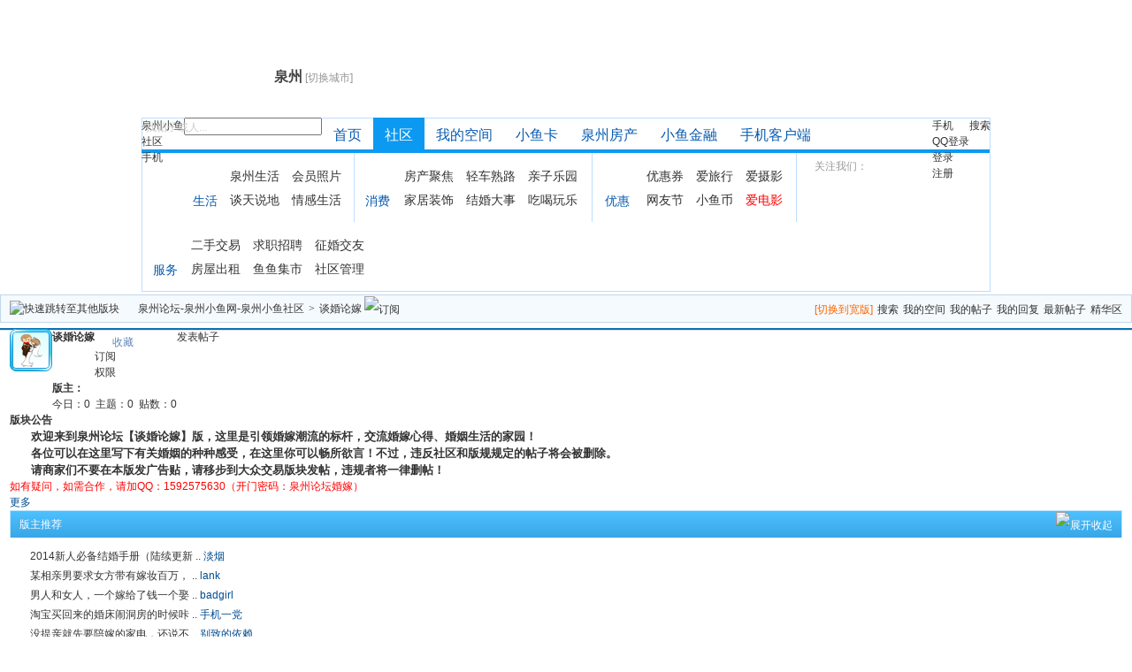

--- FILE ---
content_type: text/html; charset=gbk
request_url: http://bbs.qz.xmfish.com/thread-htm-fid-186-page-2.html
body_size: 24381
content:
<!doctype html>
<html xmlns:wb="http://open.weibo.com/wb">
<head>
<meta charset="gbk" />
<title>谈婚论嫁 - 泉州论坛-泉州小鱼网-泉州小鱼社区</title>
<meta name="generator" content="phpwind v8.7(20111111)" />
<meta name="description" content="泉州论坛(泉州小鱼网)是海峡都市报,厦门小鱼网旗下网站,是泉州最大的城市生活消费门户,是泉州人了解泉州本地民生,交友,结婚,育儿,买房,装修等信息交流的网上家园。" />
<meta name="keywords" content="泉州婚俗,泉州结婚,泉州花嫁,泉州婚姻" />
<base id="headbase" href="http://bbs.qz.xmfish.com/" />
<link href="images/qzbbs/index.css" type="text/css" rel="stylesheet">
<script src="images/qzbbs/common.js" type="text/javascript"></script>
<link rel="stylesheet" type="text/css" href="images/qzbbs/style_7_common.css">
<link rel="stylesheet" type="text/css" href="images/qzbbs/style_7_forum_index.css">
<link rel="stylesheet" href="images/pw_core.css?20111111" />
<script src="http://tjs.sjs.sinajs.cn/open/api/js/wb.js" type="text/javascript" charset="utf-8"></script>
<link href="http://qz.xmfish.com/styles/chanel/qzfish/headernav.css" rel="stylesheet" type="text/css" />

<!--css-->
<style type="text/css">
/*Spacing*/
.pdD{padding:.3em .5em}
.pd5{padding:0 5px;}
.pd15{padding:0 15px;}
/*form*/
input.btn,input.bt{cursor:pointer;padding:.1em 1em;*padding:0 1em;font-size:9pt; line-height:130%; overflow:visible;}
input.btn{border:1px solid #ff5500;background:#ff8800;margin:0 3px;color:#fff;}
input.bt{border:1px solid #c2d8ee;background:#fff;margin:0 3px;color:#333;}
/*layout*/
html{background-color:#fff;overflow-y:scroll;}
body{font:12px/1.5 Arial; color:#333;background:#fff url(images/wind/bg.jpg) center top repeat-x;min-height:500px;}
.wrap,#top{min-width:820px;margin:auto;}
/*全局链接*/
a{text-decoration:none;color:#333333;}
a:hover,.alink a,.link{text-decoration:underline;}
/*链接按钮*/
.bta{cursor:pointer;color:#333333;padding:0 5px;margin:0 3px;white-space:nowrap;border:1px solid #d5e6ed;line-height:22px;background:#ffffff;}
.bta:hover{border:1px solid #bdcfdd;text-decoration:none;}
/*main color 数值自定义*/
.f_one,.t_one,.r_one{background:#ffffff;}
.f_two,.t_two,.r_two{background:#f3f9fb;}
/*头部*/
/*
#head,.main-wrap,#footer,#searchA,#navA,#navB,.top{width:960px;margin:0 auto;max-width:1200px;}
*/
#top{height:23px;border-bottom:1px solid #fff;background:url(images/wind/topbar.png) 0 bottom repeat-x;_background:#e9f1f4;line-height:23px;overflow:hidden;}
.top li{float:left;margin-right:10px;}
.top a{color:#666;}
	/*导航*/
	#navA{height:35px;background-color:#176eac;}
	.navA,.navAL,.navAR,.navA li,.navA li a,#td_mymenu{background:url(images/wind/navA.png?20111111) 999em 999em no-repeat;}
	.navAL,.navAR{width:5px;height:35px;}
	.navAL{ background-position:0 -80px;_margin-right:-3px;}
	.navAR{ background-position:0 -150px;_margin-left:-3px;}
	.navA{ background-position:0 -115px;height:35px;overflow:hidden; background-repeat:repeat-x;}
	.navA ul{font-size:14px;overflow:hidden;}
	.navA li{float:left;margin-left:-1px;}
	.navA li a{float:left;color:#ffffff;padding:0 15px;height:35px;line-height:35px;outline:none;font-weight:700; background-position:0 -35px;}
	.navA li a:hover{text-decoration:none;color:#ffea00;}
	.navA .current a,.navA .current:hover a,.navA .current a:hover{background-position:center top;display:inline;text-decoration:none;text-shadow:none;}
		/*快捷导航*/
		#td_mymenu{ background-position:-20px -150px;cursor:pointer;float:right;width:75px;color:#fff;height:23px;overflow:hidden;line-height:23px;padding-left:10px;margin:5px 2px 0 0;_display:inline}
		#fast_menu .menuList{width:81px;}
	.navB,.navBbg{background:url(images/wind/navB.png) right bottom repeat-x;}
	.navBbg{padding:0;background-position:left bottom;margin-right:4px;_position:relative;}
	.navB ul{padding:4px 4px 4px 16px;}
	.navB li{float:left;height:25px;line-height:25px;margin:0 10px 0 0;}
	.navB li a{display:block;padding:0 5px; font-size:14px;}
	.navB li a:hover{ text-decoration:none;color:#014c90;}
	/*搜索*/
	#searchA{margin:0 auto 10px;height:41px;overflow:hidden;}
	#searchA,.searchA_right{background:url(images/wind/searchA.png) no-repeat;}
	.searchA_right{ background-position:right 0;height:41px;width:5px;}
	.searchA{padding:8px 0 0 55px;}
	.searchA .ip,.s_select{background:#fff url(images/wind/search_input.png) left top no-repeat;}
	.searchA .ip{width:300px;float:left;border:1px solid #dddddd;height:20px;padding:4px 5px 0;overflow:hidden;}
	.searchA .ip input{border:0;background:none;padding:0;line-height:16px; font-size:14px;width:100%;float:left;margin:0;}
	.s_select{float:left;border:1px solid #dddddd;border-left:0;margin-right:7px;width:49px; background-position:-40px 0;}
	.s_select h6{display:block;padding:0 15px 0 10px;height:24px;line-height:24px;cursor:pointer;background:url(images/wind/down.png) 35px center no-repeat;color:#666;}
	.s_select ul{ position:absolute;border:1px solid #dddddd;background:#fff;line-height:22px;width:49px;margin:24px 0 0 -1px;display:none;z-index:1;}
	.s_select ul li{padding:0 10px;cursor:pointer;white-space:nowrap;}
	.s_select ul li:hover{background:#f7f7f7;}
	.searchA button{width:45px;height:25px;border:0 none;background:url(images/wind/search_btn.png) no-repeat; font-size:14px; font-weight:700;line-height:25px;padding:0 0 3px 0;}
	.s_tags{padding:3px 0 0 30px; font-size:14px;height:20px;line-height:20px;overflow:hidden;margin:0;}
	.s_tags a{margin:0 8px 0 0;}
	/*站点信息*/
	#infobox .fr li,#breadCrumb .fr li{float:left;}
	#infobox .fr li a,#breadCrumb .fr li a{float:left;}
	#breadCrumb .fr li{float:left;padding:0 0 0 5px;}
	/*面包屑*/
	#breadCrumb{zoom:1; height:30px; border:1px solid #c1d8ea;background:#f5fafe;padding:0 5px 0 10px;margin-bottom:6px; overflow:hidden;}
	#breadCrumb a{line-height:30px;}
	#breadCrumb .fr{padding-top:7px;}
	#breadCrumb .fr a{line-height:18px;}
	#breadCrumb .fr .link_down{margin-top:-1px;}
	#breadCrumb em{ font-family:Simsun;margin:0 5px;}
	#breadCrumb .breadEm{height:30px;background:url(/images/wind/breadEm.png) 0 0 no-repeat;width:10px;overflow:hidden;margin:0 3px;float:left;}
	#breadCrumb img.breadHome{float:left;margin:6px 5px 0 0;}
	/*站点信息*/
	.pw_ulC{padding-left:5px;}
	.pw_ulC li{float:left;border-right:1px solid #ddd;padding:0 5px;}
	.pw_ulC li em{color:#666;-webkit-transition: all 0.2s ease-out;-o-transition: all 0.2s ease-out;padding-left:5px;background:url(images/wind/colon.png) 0 5px no-repeat;margin-left:2px;}
	.pw_ulC li em a{color:#666;}
	.pw_ulC li:hover em{-webkit-transform: scale(1.5);-o-transform: scale(1.5);}
	.pw_ulC li.none{border:0;}
	/*文字广告*/
	.textMes{margin:0 auto 10px;border:1px solid #d5e6ed;border-bottom:0;background:#ffffff;}
	.textMes .tr3 td,.textMes .tr3 th{border-bottom:1px solid #d5e6ed;padding:.4em .6em;border-top:0;}
/*中间内容*/
#pw_content{background:#f8f8f8;border:1px solid #0673b5;}
.t{border:1px solid #bdcfdd;padding:1px;_display:inline-block;margin-bottom:10px;background:#ffffff;}
.tTable{}
#pw_content .t{border:0;padding:0;margin:0;}
	/*首页热榜*/
	.newInfor{padding-bottom:10px;}
	.newInfor h4{font-weight:700;overflow:hidden;color:#666;}
	.newInfor .switchItem .view-hover,.newInfor .switchItem .view-current{min-height:240px;_height:240px;}
	.newflash{width:360px;height:240px;overflow:hidden;}
	.flashimg img{height:240px;margin-bottom:8px;}
	.flashimg p a{color:#fff;font-weight:700;text-shadow:1px 1px 0px #333;}
	.flashimg p{overflow:hidden;width:260px;bottom:4px;position:absolute;text-indent:12px;z-index:2;left:0;}
	.flashBg{ position:absolute;bottom:0;width:100%;height:27px;background:#000;filter:alpha(opacity=60);-moz-opacity:0.6;opacity:0.6; z-index:1;}
	.an{ position:absolute;right:5px;z-index:2;bottom:5px;}
	.an li{float:left;margin-left:5px;}
	.an li a{float:left;background:#fff;color:#333;overflow:hidden;line-height:16px;padding:0 3px;-webkit-transition: all 0.2s ease-out;-o-transition: all 0.2s ease-out;}
	.an li.current a,.an li a:hover{background:#ff6600;color:#fff; text-decoration:none;}
	.an li a:hover{-webkit-transform: scale(1.4);-o-transform: scale(1.4);}
	.newHotA dd{padding:5px 0;}
	.newHotA{width:500px;}
	.newHotB li{float:left;width:47.5%;padding-right:2%;line-height:22px;height:22px;overflow:hidden;}
	.newHotB li em a{ font-family:Simsun;margin-right:5px;}
	/*公告*/
	.noticebg{padding:5px 10px;}
	#notice{padding:5px;}
	#notice li{white-space:nowrap;padding-left:20px;height:18px;float:left;}
	#notice a{padding-right:.5em;}
	#notice0{height:18px;line-height:18px;overflow:hidden;background:url(images/wind/file/anc.gif) 0 0 no-repeat;}
	.noticebg_newinfo{position:absolute;top:3px;right:5px;padding:0;}
	.noticebg_newinfo #notice0{float:right;}
	/*通用标题栏*/
	.h{border-top:1px solid #bce6fe;border-left:1px solid #bce6fe;border-right:1px solid #bce6fe;background:#3eadec;background-image:-webkit-linear-gradient(top,#4fc1ff,#38a6e7);background-image: -moz-linear-gradient(top,#4fc1ff,#38a6e7);background-image:-ms-linear-gradient(top,#4fc1ff,#38a6e7);background-image:-o-linear-gradient(top,#4fc1ff,#38a6e7);background-image:linear-gradient(top,#4fc1ff,#38a6e7);text-align:left;color:#fff;padding:0 10px;line-height:30px;}
	.h a{color:#fff;}
	.h span a,.h span{color:#fff;}
	.closeicon{*margin-top:4px;height:10px;}
	.cate_fold{padding:0 5px 0 5px;text-decoration:none;}
	.cate_fold:hover{text-decoration:none;}
	/*内容区域顶部标题栏*/
	.hB{background:url(images/wind/hB.png) 0 bottom repeat-x;height:33px;line-height:33px;overflow:hidden;padding:0 10px;}
		/*标题栏内tab切换*/
		.tabB{margin-top:4px;height:32px;padding-left:10px;}
		.tabB li{float:left;}
		.tabB li a{font-weight:100;padding:0 15px;float:left;line-height:23px;height:27px;padding-top:2px;}
		.tabB li.current a{border:1px solid #dcdcdc;border-bottom:0;background:#ffffff;padding-top:1px; font-weight:700;}
		.tabB li a:hover{ text-decoration:none;}
	/*h2版块名，h3分类版块名*/
	h2{font-weight:700;display:inline;}
	h2 a{color:#333;}
	h3{font-weight:700;display:inline;}
	h3 a:hover{ text-decoration:none;color:#ff5500;}
	/*table表格*/
	.tr3 td,.tr3 th{border-bottom:#a9daf7 1px solid;}
	.tr3none th,.tr3none td{border-bottom:none;}
	.tr3 .old,.tr3 .new,.tr3 .lock{color:#444;font-weight:100;height:35px;}
	.tr3 .old{ background:url(/images/wind/old.gif) center center no-repeat;}/*旧主题版块*/
	.tr3 .new{background:url(/images/wind/new.gif) center center no-repeat;}/*新主题版块*/
	.tr3 .lock{background:url(/images/wind/lock.gif) center center no-repeat;}/*锁定版块*/
	.tr2 td,.tr2 th{padding:5px;color:#666;}
	.tr2 th,.tr3 th{font-weight:100;}
	.tr3 td,.tr3 th{padding:5px; background-color:#f8f8f8;}
	.tr3:hover td,.tr3:hover th{ background-color:#fff;}
	.tr2 .tac,.tr4 .tac{padding:5px;background:#e9e9e9;border-bottom:#a9daf7 1px solid; color:#000;}
	.tr2:hover .tac,.tr4:hover .tac{background:#e9e9e9;}
	td.num{color:#444;font-size:11px;-webkit-text-size-adjust:none;white-space:nowrap;}
	td.num em{color:#014c90;}
	.re{width:220px;}
	.author{width:95px;}
	.author a{color:#444;}
	.author p,.author p a{color:#999;font-size:11px;-webkit-text-size-adjust:none;}
	.author p span{ font-family:Verdana;}
	.view,.fNum,.fNum a,.adminlist a,.adminlist{color:#444;}
	.tr3 td.icon{padding:5px 0;}
	.icon div.tips{position:absolute;margin-left:-45px;background:#ffffcc;border:1px solid #cc6699;padding:3px 10px;}
	.adminbox{padding:0 0 0 10px;width:25px;}
	.tr3 td.subject{padding:5px 10px 5px 0;}
	.tr3 td.subject a.s4 { font-size:12px; color:#000;}
	.tr4 td{padding:3px 5px;border-bottom:1px solid #aed7f5;color:#333;background:#e9e9e9;}
	.tr4 td a{color:#6a99bf}
	.tr4 td .current{color:#333;}
	.tr4 .link_down{margin-top:2px;display:inline-block;}
	.z tr:hover td,.z tr:hover th{background-color:#fff;}
	.bt0 td{border-top:0;}
	.tr5 td{border:0;}
	.threadCommon .tr3 td{line-height:1.3;}/*列表行高*/
	.hrA{height:1px; background:#d5e6ed;color:#d5e6ed;border:0;margin:8px 0;overflow:hidden;}
	.thread_sort td,.l_th td { background-color:#e0e0e0;}
	.l_th:hover td {background-color:#e0e0e0 !important;}
	.l_note td { height:26px; background-color:#fefbed; border-top:#a9daf7 1px solid;}
	.l_note td.subject { font-size:14px; }
	.l_note:hover td { background-color:#fefbed !important;}
	/*old table*/
	.t3 td{padding:2px 5px;}
	.tr3:hover{background:#fff;}
	.tr4:hover td {background:#e9e9e9 !important;}
	/*发帖回复*/
	.post,.replay{height:30px;overflow:hidden;width:74px; text-align:center;font:bold 14px/30px Simsun;}
	.post:hover,.replay:hover{text-decoration:none;}
	.replay{ background:url(images/wind/reply.png?101129) no-repeat;color:#fff;}
	.post{ background:url(images/wind/post.png?101129) no-repeat;color:#fff;}
	.post:hover{color:#fff;}
	/*列表页分类*/
	.pw_ulA{height:auto;background-color:#3caaea;background-image:-webkit-linear-gradient(top,#4ec1fe,#38a6e6);background-image:-moz-linear-gradient(top,#4ec1fe,#38a6e6);background-image:-ms-linear-gradient(top,#4ec1fe,#38a6e6);background-image:-o-linear-gradient(top,#4ec1fe,#38a6e6);background-image:linear-gradient(top,#4ec1fe,#38a6e6); border:#1a7ccf 1px solid;}
	.pw_ulA ul{padding-bottom:8px;*padding-bottom:6px;padding-left:2px;}
	.pw_ulA li{float:left;border-right:1px solid #fff;margin-top:8px; color:#fff;}
	.pw_ulA li a{line-height:14px;height:14px;padding:0 10px;float:left;color:#fff;font-weight:100; white-space:nowrap;}
	.pw_ulA li a:hover{ text-decoration:none;}
	.pw_ulA li a span{ font-size:12px; color:#fff;}
	/*版主推荐,群组列表*/
	.pw_ulB{padding:10px 0 10px 10px;}
	.pw_ulB li{line-height:22px;height:22px;overflow:hidden;}
	.pw_ulB li a{padding-left:13px;background: url(images/pwicon/related_li.gif) 0 3px no-repeat;}
	.pw_ulB li em a{padding:0;background:none;}
	.pw_ulB .adel{margin:4px 40px 0 0 ;}
	.pw_ulB .one{float:left;width:90px;margin:0 15px 0 0;}
	.pw_ulB .one p,.pw_ulB .two p{text-align:center;height:22px;overflow:hidden;}
	.pw_ulB .two{float:left;width:90px;margin:0 15px 10px 0;height:120px;}
	.pw_ulB .two a{padding-left:0;background:none;}
	/*侧栏版块列表*/
	.pw_ulD{padding:5px;}
	.pw_ulD li{padding:0 5px;line-height:22px;}
	.pw_ulD li:hover{background:#d5e6ed;}
	.pw_ulD li.current{background:#2e84c1;}
	.pw_ulD li.current a{color:#fff;}
	.pw_ulD li a:hover{ text-decoration:none;}
	.pw_ulD li del{margin-top:3px;display:none;}
	.pw_ulD li:hover del,.pw_ulD li.current del,.pw_ulD li.hover del{display:block;}
	.sideForum .pw_ulD{border-top:1px solid #d5e6ed;}
	.sideForum dt{line-height:29px;height:29px;padding:0 10px; background:url(images/wind/thread/sideForumDt.gif) right 0;cursor:pointer;overflow:hidden;}
	.sideForum dd{display:none;}
	.sideForum .one dt{background-position:right -30px; font-weight:700;}
	.sideForum .one dd{display:block;}
	/*列表侧栏*/
	.sidebar{float:left;overflow:hidden;margin-right:-1px;margin-bottom:-1px;}
	.content_thread{background:#ffffff;_float:right;}
	.sideClose .content_thread{margin:0;border:0;float:none;}
	.f_tree{background:#f3f9fb;}
	/*列表操作图标*/
	.history,.pw_ulD del,.switch,.keep,.keepOn{background:url(images/wind/thread/sideicon.gif) 9999px 9999px no-repeat;cursor:pointer;}
	.history,.pw_ulD del{float:right;width:16px;height:16px;overflow:hidden;display:block;text-indent:-2000em;}
	.history{ background-position:0 0;}
	.switch{position:absolute;display:block;left:-150px;width:20px;height:45px;text-indent:-2000em;overflow:hidden;background-position:0 -90px;margin-top:1px;}
	.switch:hover{background-position:-25px -90px;}
	.sideClose .switch{left:-20px;background-position:0 -40px;}
	.sideClose .switch:hover{background-position:-25px -40px;}
	.pw_ulD del{ background-position:0 -20px;}
	.pw_ulD del:hover{ background-position:-20px -20px;}
	.keep,.keepOn,.rss,.competence{float:left;padding-left:20px;background-position:-120px 0;line-height:18px;*line-height:20px;height:16px;margin-top:6px;}
	.keep{color:#6688bb;}
	.keep:hover{background-position:-120px -20px;color:#004b92; text-decoration:none;}
	.keepOn,.keepOn:hover{ background-position:-120px -40px;color:#999999; text-decoration:none;}
	.rss{background-position:-120px -60px;}
	.competence{background-position:-120px -80px;}
	/*侧栏收藏的版块*/
	.myForum h6{color:#666;padding:6px 10px 5px;}
	.myForum .pw_ulD li{height:22px;overflow:hidden;}
	/*列表帖子类型tab*/
	.tabA{height:34px;padding:0; padding:0 0 0 5px\9;}
	.tabA ul{_position:absolute;font-size:14px;overflow:hidden;}
	.tabA li{float:left;margin-top:4px;}
	.tabA li a{ display:inline-block; width:64px; height:29px; margin-left:5px !important; margin-left:0px\9 !important;color:#014c90; font-size:14px; line-height:29px; text-align:center;overflow:hidden; color:#000; background-color:#f8fcff; border:#cfdade 1px solid; border-bottom:none;-moz-border-radius-topleft:5px;-moz-border-radius-topright:5px;-webkit-border-top-left-radius:5px;-webkit-border-top-right-radius:5px;border-top-right-radius:5px;border-top-left-radius:5px;}
	.tabA li a:hover{ text-decoration:none;border:#1b7fcd 1px solid;border-bottom:none;color:#333;}
	/*.tabA li.current{background: url(/images/xmfish/ss_bg1.gif) no-repeat 0 0;}*/
	.tabA li.current a{ height:30px;font-weight:bold; color:#1883c3;background-color:#ebf5ff; border:#1f7fcc 1px solid;border-bottom:none;}
	/*帖子列表管理操作*/
	.manageCheck{border-bottom:1px solid #d5e6ed;border-top:1px solid #d5e6ed;background:#f3f9fb;padding:5px 7px;margin-top:-1px;}
	/*列表排序筛选*/
	.thread_sort span.gray{ font-family:Simsun;color:#ccc;padding:0 10px;}
	/*帖子楼层结构*/
	.floot{ table-layout:fixed;}
	.floot_left{width:160px;background:#f3f9fb;border-right:1px solid #d5e6ed; vertical-align:top;}
	.floot_leftdiv{padding:10px 10px 50px 15px;}
	.floot_right{background:#f8f8f8;padding:10px 20px 0;vertical-align:top;}
	.floot_bottom{vertical-align:bottom;padding:0 20px;}
	.readTop{background:#f3f9fb;}
	/*楼层间*/
	.flootbg{background:#d5e6ed;height:3px;border-top:1px solid #ffffff;border-bottom:1px solid #ffffff;overflow:hidden;table-layout:fixed;}
	/*帖子信息*/
	.tipTop{padding:0 0 10px;border-bottom:1px dotted #ccc;margin-bottom:10px;}
	/*印戳*/
	.overprint{overflow:hidden;position:absolute;margin-left:440px;margin-top:-35px;}
	.overprint_opl {height:200px;overflow:auto;}
	.overprint_opl a{display:block;float:left;padding:3px;margin:3px}
	.overprint_opl a.current{border:1px solid #ccc;padding:2px}
	.overprint_opl a:hover{border:1px solid #ddd;padding:2px;background:#f3f9fb;}
	/*帖子用户信息*/
	.honor{color:#777;overflow:hidden;line-height:1.3;}
	.user-infoWrap2 li{line-height:20px;height:20px;overflow:hidden;}
	.user-infoWrap2 li em{float:left;width:60px;}
	.user-pic{margin-left:-2px;}
	.face_img img{padding:3px;border:1px solid #d5e6ed;}
	/*帖子操作*/
	.tipBottom{padding:10px 0;border-top:1px dotted #ccc;margin-top:10px;}
	.readbot a{list-style:none;padding:0 0 0 1.5em;margin:0;float:left;cursor:pointer;background:url(images/wind/read/yin.gif) no-repeat;width:3.5em;height:16px;}
	.readbot .r-quote:hover{background-position:0 0;}
	.readbot .r-reply:hover {background-position:0 -20px;}
	.readbot .r-score:hover {background-position:0 -40px;}
	.readbot .r-keep:hover {background-position:0 -60px;}
	.readbot .r-recommend:hover {background-position:0 -160px;}
	.readbot .r-report:hover{background-position:0 -200px;}
	.readbot .r-quote {background-position:0 -80px;}
	.readbot .r-reply {background-position:0 -100px;}
	.readbot .r-score {background-position:0 -120px;}
	.readbot .r-keep {background-position:0 -140px;}
	.readbot .r-recommend {background-position:0 -180px;}
	.readbot .r-report {background-position:0 -220px;}
	/*帖子标题*/
	h1.read_h1{padding:0 20px;}
	.read_h1,.read_h1 a{font-size:16px;color:#014c90; font-weight:700;line-height:1.2;padding:0;margin:0;}
	/*帖子内容区域*/
	blockquote{margin-left:12px;}
	.tpc_content{padding:0 2px 20px;margin:0;line-height:1.8em;}
	.tpc_content font{line-height:1.5em;}
	.tpc_content a{text-decoration:none;color:#0070AF;}
	.tpc_content a:hover{text-decoration:underline}
	.tpc_content ol,.tpc_content ol li{list-style-type:decimal;}
	.tpc_content ul,.tpc_content ul li{list-style-type:disc;}
	.blockquote{zoom:1;padding:5px 8px 5px;line-height:1.3;background:#fffae1;margin:0 0 10px 0;}
	.tips{border:1px solid #bdcfdd;background:#f3f9fb;padding:3px 10px;display:inline-block;_float:left;}
	/*帖子代码*/
	.blockquote2{border: 1px solid; border-color: #c0c0c0 #ededed #ededed #c0c0c0;margin:0px;padding:0 0 0 2em;line-height:2em;overflow:hidden;background:#ffffff;margin-left:0;}
	.blockquote2 ol{margin:0 0 0 1.5em;padding:0;}
	.blockquote2 ol li{border-left:1px solid #ccc;background:#f7f7f7;padding-left:10px;font-size:12px;list-style-type:decimal-leading-zero;padding-right:1em;}
	.blockquote2 ol li:hover{background:#ffffff;color:#008ef1;}
	.blockquote2 ol li{list-style-type:decimal;}
	/*帖子引用*/
	.blockquote3{clear:left;border:1px dashed #CCC;background:#f7f7f7 url(images/blockquote3.png) right top no-repeat;padding:5px 10px;margin-left:0;}
	.blockquote3 .quote{color:#999;font-size:12px;}
	.blockquote3 .text{padding:0 10px 10px 10px; font-size:12px;}
	.blockquote3 img{ vertical-align:middle;}
	.blockquote3 span{ font-size:12px;}
	/*帖子表格*/
	.read_form td{height:20px;padding:0 5px;border-style:solid; border-width:1px;}
	/*分割线*/
	.sigline {background: url(images/wind/read/sigline.gif) left bottom no-repeat;height:16px;}
	/*帖子签名*/
	.signature {padding:10px 0 0 0;height:expression(this.scrollHeight>parseInt(this.currentStyle.maxHeight)?this.currentStyle.maxHeight:"auto");}
	/*下载*/
	.tpc_content .down{background:#f0f0f0 url(images/post/down.gif) 5px center no-repeat;padding:5px 5px 5px 30px;border: 1px solid; border-color: #cccccc #999999 #999999 #cccccc;color:#333;margin:0 10px 0 0;line-height:40px;font-size:12px;}
	.tpc_content .down:hover{ text-decoration:none;color:#ff5500;}
	/*分类信息*/
	.cates{margin:0 0 10px;border-top:1px solid #e4e4e4; font-size:12px;}
	.cates .cate-list li{line-height:1.5;font-weight:500;color:#444444;list-style:none;border-bottom:1px solid #e4e4e4;padding:5px 0;_padding:6px 0 4px;}
	.cates .cate-list em{ font-style:normal;width:100px;display:inline-block;text-align:right; font-weight:700;}
	.cates .cate-list cite{font-style:normal; display:inline-block;width:430px;vertical-align:top;font-family:Simsun;line-height:18px;}
	.cates input{ vertical-align:middle;}
	.cates .w{margin-right:10px;}
	.cates .two{background:#f7f7f7;}
	.cate_meg_player {float:right;padding:4px;background:#ffffff;border:1px solid #e4e4e4;border-top:0 none;}
	/*帖子页flash*/
	.readFlash{position:relative;height:160px;width:200px;overflow:hidden;text-align:center;line-height:160px;}
	.readFlash img{width:100%;}
	.readFlash ul {position:absolute;right:8px;bottom:8px;z-index:3;}
	.readFlash ul li {list-style:none;float:left;width:18px;height:13px;line-height:13px;text-align:center;margin-left:2px;background:#ffffff;}
	.readFlash ul li a {display:block;width:18px;height:13px;font-size:10px;color:#333333;}
	.readFlash ul li a:hover,.flash ul li a.sel {color:#fff;text-decoration:none;background:#ffa900;}
	/*友情链接*/
	.sharelink{border-bottom:1px dotted #ddd;padding:10px 0;word-break: keep-all;}
	.sharelink dt{padding-top:3px;}
	.sharelink dd a{color:#369;}
	.sharelink2{padding:10px 0 5px;*padding:10px 0;}
	.sharelink2 a{margin:0 10px 5px 0;white-space:nowrap;float:left;}
	.sharelink2 img{float:left;}
	/*生日会员*/
	.brithcache span{float:left;width:100px;line-height:22px;height:22px;overflow:hidden;}
/*底部*/
#footer:first-letter{text-transform:uppercase;}
#footer img{vertical-align:top;}
/*css3.0*/
.history,del,.keep{-webkit-transition: all 0.2s ease-out;transition: all 0.2s ease-out;}
/*分页-具体样式在pw_core里*/
.pages a{border:1px solid #bdcfdd;background-color:#f9f9f9;color:#666;}
.pages b,.pages a:hover{background-color:#72b0d7;color:#ffffff;border:1px solid #72b0d7;}
.pages .fl{color:#666;}
.pages input{border:1px solid #bdcfdd;}
.pages button{background-color:#f4f8fb;color:#666;border-left:1px solid #bdcfdd;}
/*menu*/
.menu{position:absolute;background:#ffffff;border:1px solid #d5e6ed;}
.menu a{display:block;padding:4px 8px;}
/*下拉框*/
.menu-post{border:1px solid #bdcfdd;}
.menu-post .menu-b{background:#ffffff;border:3px solid #d5e6ed;}
.menu_tasksA .menu-b{border-width:8px;}
/*通用下拉外框*/
.pw_menu{border:1px solid #bdcfdd;background:#ffffff;/*-webkit-box-shadow:2px 2px 2px #bbb;*/;}
.pw_menuBg{padding:0 10px 10px;}
.pw_menu h6{border-color:#bdcfdd;background:#ffffff;}
/*下拉列表*/
.menuList{background:#ffffff;}
.menuList a:hover{background:#f3f9fb;}
/*双列下拉*/
.menuHalf{margin-right:-1px;padding:5px 0;}
.menuHalf li{float:left;width:50%;border-right:1px dashed #d5e6ed;margin-right:-1px;}
ul#post_typeChoose a{padding:0;}
/*关注*/
.follow,.following{ background:url(u/images/follow.png) no-repeat;line-height:16px;}
.follow{padding-left:16px; background-position:-4px -43px;_background-position:-4px -40px;}
.following{padding-left:22px; background-position:-20px -22px;}
/*全局颜色*/
.s1{color:#ff0000;}	/*red*/
.s2{color:#ff6600;}	/*org*/
.s3{color:#008800;}	/*green*/
.s4{color:#014c90;}	/*blue*/
.s5{color:#333333;}	/*black*/
.s6{color:#666;}		/*black*/
.s7{color:#68b;}/*min blue*/
.gray{color:#999;}
.gray2{color:#bbb;}
 /*自定义css*/
</style><!--css-->

<link rel="icon" href="favicon.ico?v=3" type="image/x-icon" />
<script type="text/javascript" src="/apps/rt/www/js/jquery-1.4.2.min.js?t=1.0"></script>
<script type="text/javascript" src="js/core/core.js"></script>
<script type="text/javascript" src="js/pw_ajax.js"></script>
<script language="JavaScript">var imgpath = 'images';var verifyhash = 'f8762e50';var modeimg = '';var modeBase = '';var winduid = '';var windid	= '';var groupid	= 'guest';var basename = '';var temp_basename = '';var db_shiftstyle = '1';

function shiftStyle(){
	if(db_shiftstyle == 1){
	if (getObj('widthCfg').innerHTML=='[切换到宽版]') {
		if(!getObj('fullscreenStyle')) {
	var l = document.createElement('link');
	l.id="fullscreenStyle";
	l.rel="stylesheet";
	l.type="text/css";
	l.href="images/fullscreen.css";
	l.media="all";
	document.body.appendChild(l);
		}else {
getObj('fullscreenStyle').disabled = false;
		}
		getObj('widthCfg').innerHTML='[切换到窄版]';
		var widthCfg = 1;
	} else {
		var widthCfg = 0;
		getObj('fullscreenStyle').disabled=true;
		getObj('widthCfg').innerHTML='[切换到宽版]';
	}

	SetCookie('widthCfg',widthCfg);
	if(goTop){
		goTop.setStyle();
	}
	}
};
</script>
<!--[if IE 9 ]>
<meta name="msapplication-task" content="name=网站首页; action-uri=http://bbs.qz.xmfish.com; icon-uri=favicon.ico" />
<meta name="msapplication-task" content="name=个人中心; action-uri=u.php; icon-uri=images/ico/home.ico" />
<meta name="msapplication-task" content="name=我的帖子; action-uri=apps.php?q=article; icon-uri=images/ico/post.ico" />
<meta name="msapplication-task" content="name=消息中心; action-uri=message.php; icon-uri=images/ico/mail.ico" />
<meta name="msapplication-task" content="name=我的设置; action-uri=profile.php; icon-uri=images/ico/edit.ico" />
<![endif]-->
<link rel='archives' title="泉州论坛-泉州小鱼网-泉州小鱼社区" href="simple/" />
<link rel="alternate" type="application/rss+xml" title="RSS" href="http://bbs.qz.xmfish.com/rss.php?fid=186" />



<style>
body{padding:0;}
#fish-top-skin{width:100%;height:318px;background:url('http://qz.xmfish.com/images/chanel/www/index2/2014_spring_bg.jpg') no-repeat center 0;}
.xmfish-theme{ position:absolute;display:block;top:35px;left:50%;width:227px;height:80px;margin-left:232px;background:url('http://qz.xmfish.com/images/chanel/www/index2/xmfish-spring-theme.png') no-repeat 0 0;_background:none;_filter:progid:DXImageTransform.Microsoft.AlphaImageLoader(sizingMethod=crop,src='http://qz.xmfish.com/images/chanel/www/index2/xmfish-spring-theme.png');text-indent:-999em;overflow:hidden;z-index:2;}
.t_2014_subject{position:absolute;top:0;left:50%;width:300px;margin-left:-480px;}
.t_2014_subject h2{position:relative;z-index:0;}
.t_2014_subject h2 a{display:block;position:absolute;top:71px;width:145px;height:30px;background:url('http://qz.xmfish.com/images/chanel/www/index2/xiaoyulogo-145-30.png');background-image:-webkit-image-set('http://qz.xmfish.com/images/chanel/www/index2/xiaoyulogo-145-30.png') 1x,url('http://qz.xmfish.com/images/chanel/www/index2/xiaoyulogo-290-60.png') 2x);background-image:-moz-image-set('http://qz.xmfish.com/images/chanel/www/index2/xiaoyulogo-145-30.png') 1x,url('http://qz.xmfish.com/images/chanel/www/index2/xiaoyulogo-290-60.png') 2x);background-image:-ms-image-set('http://qz.xmfish.com/images/chanel/www/index2/xiaoyulogo-145-30.png') 1x,url('http://qz.xmfish.com/images/chanel/www/index2/xiaoyulogo-290-60.png') 2x);background-image:-o-image-set('http://qz.xmfish.com/images/chanel/www/index2/xiaoyulogo-145-30.png') 1x,url('http://qz.xmfish.com/images/chanel/www/index2/xiaoyulogo-290-60.png') 2x);background-repeat:no-repeat;background-size:100% auto;_background:none;_filter:progid:DXImageTransform.Microsoft.AlphaImageLoader(sizingMethod=crop,src='http://qz.xmfish.com/images/chanel/www/index2/xiaoyulogo-145-30.png');overflow:hidden;text-indent:-999em;z-index:0;}

.apply_fish_card,.join_fish_card{position:absolute;top:75px;*top:-16px;display:block;width:80px;height:32px;background-image:url('http://qz.xmfish.com/images/chanel/qzfish/qzcard_btn.png'); background-repeat: no-repeat;font-size:14px;text-indent: 9px; line-height: 32px;color: #fff;}
.apply_fish_card {background-position: 0 0; right:290px;}
.join_fish_card {background-position: 0 -64px; right:202px;}
.apply_fish_card:hover {background-position: 0 -32px; text-decoration: none;} 
.join_fish_card:hover {background-position: 0 -96px; text-decoration: none;}
.go-link-skin{display: none;}
</style>





</head>

<link rel="stylesheet" href="http://www.xmfish.com/styles/chanel/www/allsite.css?01231539"/>

<body class="yahei" style="padding-top:0;background:#fff;">
<div id="fish-top-skin"></div>





<div class="t_2014_subject">
<header>
    <h2 class="fl"><a href="http://www.xiaoyu.com/switch?area=68">泉州小鱼网</a></h2>
    <div class="switch_city switch_city_index">
        <strong class="sc">泉州</strong>
        <span class="sct">[切换城市]</span>
        <div class="city_list">
        	<a href="http://www.xiaoyu.com/switch?area=63">厦门</a>
	        <a href="http://www.xiaoyu.com/switch?area=62">漳州</a>
	        <a href="http://www.xiaoyu.com/switch?area=59">晋江</a>
	        <a href="http://www.xiaoyu.com/switch?area=53">福州</a>
        </div>
    </div>
</header>
</div>
<div class="skin-hd-repeat">
<div class="skin-hd-theme">
    
<script type="text/javascript" src="/apps/rt/www/js/jquery-1.4.2.min.js?t=1.0"></script>
<link rel="stylesheet" href="/apps/rt/www/header.css"/>
<div class="header1" id="header">
    <div class="wrap">
        <ul class="fl">
            <li><a class="nav-link" href="http://qz.xmfish.com/">泉州小鱼</a></li>
            <li><a class="nav-link" href="http://bbs.qz.xmfish.com/" rel="external nofollow">社区</a></li>
<li><a class="nav-link" target="_blank" href="http://app.xmfish.com/" rel="external nofollow">手机</a>
        </ul>
        <div class="search ulib-r3" id="search-down">
            <form method="get" action="http://bbs.qz.xmfish.com/searcher.php" name="top_search" id="top_search"><input type="hidden" name="type" value="thread"><input onkeyup="changeSearch(jQuery(this).val());" class="search-txt fl slight" type="text" value="" id="search" name="keyword" /><a class="search-btn fr" href="javascript:jQuery('#top_search').submit();">搜索</a></form>
<label class="header-label" style="display: block;">找帖子或人...</label>
<style>.header-label{ position:absolute;margin-top:2px;margin-left: 5px;_margin-left:-160px;color:#ccc;display:block;width: 130px; cursor:text; font-size:12px; }</style>
            <div class="sd-panel" style="display:none;"></div>
        </div>
		<script>
jQuery(function(jQuery){
	jQuery('.search-txt').each(function() {
		if(jQuery(this).val()){
jQuery('.header-label').hide();
		}else{
jQuery('.header-label').click(function(){
	jQuery(this).hide().siblings('form').find('.search-txt').focus();
});
jQuery('.search-txt').focus(function(){
	jQuery(this).parent().siblings('.header-label').hide();
});
jQuery('.search-txt').blur(function(){var txt = jQuery(this).val();
	if(txt){
		jQuery(this).parent().siblings('.header-label').hide();
	}else{
		jQuery(this).parent().siblings('.header-label').show();
	}
});
		}
	});
});
		</script>
		
        <ul class="fr" style="z-index:100;position: relative;">
        
     <li class=""><a class="nav-link" target="_blank" href="http://app.xmfish.com/" rel="external nofollow">手机</a></li>
     <li class=""><a class="nav-link" href="http://bbs.qz.xmfish.com/qqconnect.php?type=qq_reg" rel="external nofollow">QQ登录</a></li>
     <li class=""><a class="nav-link" href="http://bbs.qz.xmfish.com/login.php" rel="external nofollow">登录</a></li>
     <li class=""><a class="nav-link" href="http://bbs.qz.xmfish.com/register.php" rel="external nofollow">注册</a></li>
  </ul>
    </div>
</div>
<script>              
jQuery(document).ready(function(){
    jQuery('#header .sd-wrap').hover(function(){
        jQuery(this).addClass('active');
    },function(){
        jQuery(this).removeClass('active');
    });  
	jQuery('.switch_city .sct,.switch_city .city_list').hover(
	function(){
		jQuery('.switch_city .city_list').show();
	},function(){
		jQuery('.switch_city .city_list').hide();
	});
});

function changeSearch(keyword){
    if(keyword != ''){
        keyword = keyword.substring(0,8);
        var str = '<ol><li><a href="/searcher.php?keyword='+keyword+'&type=thread">搜"<span class="serious">'+keyword+'</span>"相关的帖子</a></li></ol>';
        jQuery('#search-down .sd-panel').html(str);
        jQuery('#search-down .sd-panel').show();
    }else{
        jQuery('#search-down .sd-panel').hide();
    }
}
</script>

	<div class="content_wrap">
<span id="grayscale" style="display:block;margin-top:-185px;">
    <div class="wrap">
    	<!--导航-->
    	<nav>
    	<div class="t_2014_navpanel">
            <div class="t_2014_tab_holder clear">
                <ul class="fl clear">
                    <li><a href="http://qz.xmfish.com" rel="external nofollow">首页</a></li>
                    <li class="active"><a target="_blank" href="http://bbs.qz.xmfish.com">社区</a></li>
                    <li><a target="_blank" href="http://bbs.qz.xmfish.com/u.php" rel="external nofollow">我的空间</a></li>
                    <li><a target="_blank" href="http://bbs.qz.xmfish.com/thread-htm-fid-382.html">小鱼卡</a></li>
                    <li><a target="_blank" href="http://fangzi.qz.xmfish.com/" rel="external nofollow">泉州房产</a></li>
                    <li><a target="_blank" href="http://bbs.qz.xmfish.com/thread-htm-fid-389.html" rel="external nofollow">小鱼金融</a></li>
                    <li><a target="_blank" href="http://app.xmfish.com/">手机客户端</a></li>
                </ul>
                <div class="fr follow_us">
                关注我们：
                <span class="follow_us_weibo" onMouseOver="$('.fish_weibo').show();" onMouseOut="$('.fish_weibo').hide();" href="javascript:" title="小鱼官方微博">
                	<div class="fish_weibo">
                    	<span class="weibo-arrow-wrap"></span>
                        <span class="weibo-arrow"></span>
                    	<wb:follow-button uid="2086852562" type="red_2" width="136" height="24" ></wb:follow-button>
                    </div>
                </span>
                <span class="follow_us_weixin" onMouseOver="$('.fish_weixin').show();" onMouseOut="$('.fish_weixin').hide();" href="javascript:" title="小鱼官方微信">
                	<div class="fish_weixin">
                    	<span class="weixin-arrow-wrap"></span>
                        <span class="weixin-arrow"></span>
                    	<img src="http://qz.xmfish.com/images/chanel/qzfish/headernav2014/weixin-code.jpg" alt="关注小鱼官方微信">
                    </div>
                </span>
                </div>
            </div>
            <div class="t_2014_nav_holder clear">
                <dl class="t_2014_n_life">
                    <dt><span><i class="icon"></i>生活</span></dt>
                    <dd>
                    	<ul class="clear">
                            <li><a href="http://bbs.qz.xmfish.com/thread-htm-fid-178.html" target="_blank">泉州生活</a></li>
                            <li><a href="http://bbs.qz.xmfish.com/thread-htm-fid-91.html" target="_blank">会员照片</a></li>
                        </ul>
                        <ul class="clear">
                            <li><a href="http://bbs.qz.xmfish.com/thread-htm-fid-11.html" target="_blank">谈天说地</a></li>
                            <li><a href="http://bbs.qz.xmfish.com/thread-htm-fid-224.html" target="_blank">情感生活</a></li>
                        </ul>
                    </dd>
                </dl>
                <dl class="t_2014_n_consume">
                    <dt><span><i class="icon"></i>消费</span></dt>
                    <dd>
                        <ul class="clear">
                            <li><a href="http://fangzi.qz.xmfish.com/" target="_blank">房产聚焦</a></li>
                            <li><a href="http://bbs.qz.xmfish.com/thread-htm-fid-160.html" target="_blank">轻车熟路</a></li>
                            <li><a href="http://bbs.qz.xmfish.com/thread-htm-fid-142.html" target="_blank">亲子乐园</a></li>
                        </ul>
                        <ul class="clear">
                            <li><a href="http://bbs.qz.xmfish.com/thread-htm-fid-284.html" target="_blank">家居装饰</a></li>
                            <li><a href="http://marry.qz.xmfish.com/" target="_blank">结婚大事</a></li>
                            <li><a href="http://bbs.qz.xmfish.com/thread-htm-fid-13.html" target="_blank">吃喝玩乐</a></li>
                        </ul>
                    </dd>
                </dl>
                <dl class="t_2014_n_preferential">
                	<dt><span><i class="icon"></i>优惠</span></dt>
                    <dd>
                        <ul class="clear">
                        		<li><a href="http://u.qz.xmfish.com/coupon" target="_blank">优惠券</a></li>
                            <li><a href="http://bbs.qz.xmfish.com/thread-htm-fid-152.html" target="_blank">爱旅行</a></li>
                            <li><a href="http://bbs.qz.xmfish.com/thread-htm-fid-172.html" target="_blank">爱摄影</a></li>   
                        </ul>
                        <ul class="clear">
	<li><a href="http://bbs.qz.xmfish.com/thread-htm-fid-213.html" target="_blank">网友节</a></li>
                            <li><a href="http://bbs.qz.xmfish.com/hack.php?H_name=jingpai" target="_blank">小鱼币</a></li>
	<li><a href="http://movie.qz.xmfish.com/" style="color: red;" target="_blank">爱电影</a></li>
                        </ul>
                    </dd>
                </dl>
                <dl class="t_2014_n_service">
                    <dt><span><i class="icon"></i>服务</span></dt>
                    <dd>
                        <ul class="clear">
                            <li><a href="http://bbs.qz.xmfish.com/thread-htm-fid-242.html" target="_blank">二手交易</a></li>
                            <li><a href="http://bbs.qz.xmfish.com/thread-htm-fid-245.html" target="_blank">求职招聘</a></li>
                            <li><a href="http://bbs.qz.xmfish.com/thread-htm-fid-177.html" target="_blank">征婚交友</a></li>
                        </ul>
                        <ul class="clear">
                            <li><a href="http://fangzi.qz.xmfish.com/web/search_hire.html" target="_blank">房屋出租</a></li>
                            <li><a href="http://bbs.qz.xmfish.com/thread-htm-fid-275.html" target="_blank">鱼鱼集市</a></li>
                            <li><a href="http://bbs.qz.xmfish.com/thread-htm-fid-1.html" target="_blank">社区管理</a></li>
                        </ul>
                    </dd>
                </dl>
            </div>
        </div>
        </nav>
        <!--导航结束-->
    </div>
</span>


<div id="top" style="display:none">
	<div class="top cc">


	</div>
</div>

<div>
<div id="header">
     <div id="head" class="cc">

    </div>

	<div class="nav_wrap" style="display:none">
		<div id="navA">
<div class="navA">

	<div id="menu_mymenu_old" class="popout" style="display:none;"><table border="0" cellspacing="0" cellpadding="0"><tbody><tr><td class="bgcorner1"></td><td class="pobg1"></td><td class="bgcorner2"></td></tr><tr><td class="pobg4"></td><td><div class="popoutContent">
<div style="width:250px;">
<div class="p10">
	<a href="javascript:;" onClick="read.close();" class="adel">关闭</a>
		您还没有登录，快捷通道只有在登录后才能使用。

	<a href="login.php#breadCrumb" class="s4" rel="nofollow">立即登录</a>

		<div class="divHr mb10"></div>
		还没有帐号？ 赶紧 <a href="register.php" class="s4" rel="nofollow">注册一个</a>
</div>
 </div>
	</div></td><td class="pobg2"></td></tr><tr><td class="bgcorner4"></td><td class="pobg3"></td><td class="bgcorner3"></td></tr></tbody></table></div>


</div>
        </div>

     </div>
<script>
var timeoutSpecifyId = {};
var navBStyle = '';

function tmpClose(elementId) {
    timeoutSpecifyId[elementId] = setTimeout(function() {
        getObj(elementId).style.display = 'none';
    }, 100);
}
function tmpHideAllCross(currentSubMenuId,showNavB) {
	if(!getObj('navB')) return;
	if (showNavB) {
		getObj('navB').style.display = '';
	}
    var elements = getElementsByClassName('navB', getObj('navB'));
    if(elements.length){
        for (var i=0,len = elements.length; i<len; i++) {
            if (elements[i].id != '' && elements[i].id != currentSubMenuId) elements[i].style.display = 'none';
        }
    }
}

function ctrlSubMenu(parentId, subMenuId) {
    try {
		clearTimeout(timeoutSpecifyId[subMenuId]);

		tmpHideAllCross(subMenuId,true);
		getObj(subMenuId).style.display = '';

		getObj(parentId).onmouseout = function() {
tmpClose(subMenuId);
 timeoutSpecifyId[parentId] = setTimeout(function() {
	if (navBStyle) {
		getObj('navB').style.display = 'none';
	}
}, 100);
getObj(parentId).onmouseout = '';
		};
		getObj(subMenuId).onmouseout = function() {
tmpClose(subMenuId);
if (navBStyle) {
	getObj('navB').style.display = 'none';
}
		};
		getObj(subMenuId).onmouseover = function() {
clearTimeout(timeoutSpecifyId[subMenuId]);
clearTimeout(timeoutSpecifyId[parentId]);
getObj(subMenuId).style.display = '';
getObj('navB').style.display = '';
		};
	}catch(e){}
}
</script>

</div>
<div class="tac mb5">

</div>
<div>
<div id="main">


<style type="text/css">
.thread_top{ margin:0 auto;}
.thread_top,ad_mt{padding:0;}
.ad_mt{margin-top:3px; text-align:center;}
.ad_mt li{margin:0 2px;}
</style>





<div class="thread_top">
<div class="ad_mt"><script type="text/javascript" src="http://cmm.xmfish.com/shw/784.js" charset="utf-8"></script></div>
<div class="ad_mt"><script type="text/javascript" src="http://cmm.xmfish.com/shw/785.js" charset="utf-8"></script></div>
<div class="ad_mt"><script type="text/javascript" src="http://cmm.xmfish.com/shw/786.js" charset="utf-8"></script></div>
</div>
<!--ads end-->

<div id="breadCrumb" class="cc">
	<ul class="fr">
    	<li>               <li><a id="widthCfg" href="javascript:shiftStyle();" style="color:#ff6600;" rel="external nofollow">[切换到宽版]</a></li>
</li>
    	<li class="mr5"><a href="searcher.php" rel="external nofollow">搜索</a></li>
        <li class="mr5"><a href="u.php" rel="external nofollow">我的空间</a></li>
        <li class="mr5"><a href="apps.php?q=article" rel="external nofollow">我的帖子</a></li>
        <li class="mr5"><a href="apps.php?q=article&see=post" rel="external nofollow">我的回复</a></li>
        <li class="mr5"><a href="searcher.php?sch_time=newatc" rel="external nofollow">最新帖子</a></li>
        <li class="mr5"><a href="searcher.php?digest=1" rel="external nofollow">精华区</a></li>
	</ul>
	<img id="td_cate" src="images/wind/thread/home.gif" title="快速跳转至其他版块" onClick="return pwForumList(false,false,null,this);" class="cp breadHome" /><em class="breadEm"></em><a href="http://bbs.qz.xmfish.com/" title="泉州论坛-泉州小鱼网-泉州小鱼社区">泉州论坛-泉州小鱼网-泉州小鱼社区</a><em>&gt;</em><a href="thread-htm-fid-186.html">谈婚论嫁</a>
	<a href="rss-htm-fid-186.html" target="_blank" title="订阅"><img src="images/pwicon/rss.png" align="absmiddle" alt="订阅" /></a>
</div>
<!--广播台-->
<div id="pw_content" class="mb10">
	<div id="sidebar" class="f_tree cc sideClose">
	

<style type="text/css">
.sidebar{width:130px;}
.content_thread{margin-left:130px;_margin:0;border-left:1px solid #d5e6ed;}
.content_ie{float:left;width:100%;_overflow:hidden;}
.switch{margin-left:130px;}
.sideClose .switch{margin-left:0;}
.sideClose .sidebar{display:none;}
.sidePd10{padding:0 10px;}
/*.sideClose .content_thread .sidePd10{padding:0;}*/
.sideClose .content_thread .hB{padding-left:10px;}
.sideClose .threadInfo td{padding-left:1px;}

.f_tree .floot_left{width:130px;}
.f_tree .floot_left .pic{width:90px;height:90px;}
.sideClose .floot_left{display:none;}
</style>
<link rel="stylesheet" href="/images/fish_side.css">
		<span class="fl" style="position:relative;"><a href="javascript:;" class="switch mr10" title="侧栏开关" onclick="toggleSidebar()" rel="external nofollow">侧栏开关</a></span>
		<div class="sidebar">

        <div class="forum_info">
            
           

            
		</div>
        <div class="myposts">
            <ul class="mynotes">
            	<li><a class="myhistory" href="javascript:;" title="最近浏览的帖子" onclick="_gaq.push(['_trackEvent', 'SocialShare', 'Share', 'myhistory', 1]);showViewLog('pw_ajax.php?action=readlog','',this.id);" rel="external nofollow"><span>最近浏览</span></a></li>
            </ul>
        </div>
<div class="sideForum" id="sideForum">
	<dl class="one">
		<dt>我的收藏</dt>
		<dd>
<ul class="pw_ulD" id="shortcutforum">
</ul>
		</dd>
	</dl>
	<dl class="one">
		<dt>特别关注</dt>
		<dd>
<ul class="forum_theme">
<li ><a href="thread-htm-fid-382.html" rel="external nofollow">小鱼卡</a></li>
<li ><a href="thread-htm-fid-381.html" rel="external nofollow">泉州银行客服专区</a></li>
</ul>
		</dd>
	</dl>
	<dl class="one">
		<dt>泉州都市生活</dt>
		<dd>
<ul class="forum_theme">
<li ><a href="thread-htm-fid-178.html" rel="external nofollow">泉州生活</a></li>
<li ><a href="thread-htm-fid-11.html" rel="external nofollow">吹水杂谈</a></li>
<li ><a href="thread-htm-fid-396.html" rel="external nofollow">小鱼问答</a></li>
<li ><a href="thread-htm-fid-13.html" rel="external nofollow">吃喝玩乐</a></li>
<li ><a href="thread-htm-fid-224.html" rel="external nofollow">情感日志</a></li>
<li ><a href="thread-htm-fid-177.html" rel="external nofollow">单身交友</a></li>
<li ><a href="thread-htm-fid-91.html" rel="external nofollow">会员照片</a></li>
<li ><a href="thread-htm-fid-152.html" rel="external nofollow">旅行经历</a></li>
<li ><a href="thread-htm-fid-172.html" rel="external nofollow">摄影映像</a></li>
</ul>
		</dd>
	</dl>
	<dl class="one">
		<dt>≡人生大事≡</dt>
		<dd>
<ul class="forum_theme">
<li ><a href="thread-htm-fid-366.html" rel="external nofollow">房产楼市</a></li>
<li class="current"><a href="thread-htm-fid-186.html" rel="external nofollow">谈婚论嫁</a></li>
<li ><a href="thread-htm-fid-142.html" rel="external nofollow">亲子乐园</a></li>
<li ><a href="thread-htm-fid-284.html" rel="external nofollow">家居装饰</a></li>
<li ><a href="thread-htm-fid-160.html" rel="external nofollow">泉州车友</a></li>
</ul>
		</dd>
	</dl>
	<dl class="one">
		<dt>泉州论坛分类信息</dt>
		<dd>
<ul class="forum_theme">
<li ><a href="thread-htm-fid-275.html" rel="external nofollow">泉州大众交易</a></li>
<li ><a href="thread-htm-fid-242.html" rel="external nofollow">泉州二手交易</a></li>
<li ><a href="thread-htm-fid-245.html" rel="external nofollow">求职招聘</a></li>
<li ><a href="thread-htm-fid-375.html" rel="external nofollow">生活服务</a></li>
<li ><a href="thread-htm-fid-376.html" rel="external nofollow">教育培训 </a></li>
<li ><a href="thread-htm-fid-389.html" rel="external nofollow">金融理财</a></li>
</ul>
		</dd>
	</dl>
	<dl class="one">
		<dt>网友中心</dt>
		<dd>
<ul class="forum_theme">
<li ><a href="thread-htm-fid-1.html" rel="external nofollow">事务管理</a></li>
<li ><a href="thread-htm-fid-122.html" rel="external nofollow">版主交流</a></li>
</ul>
		</dd>
	</dl>
</div>
		</div>
<script type="text/javascript">
/*侧栏版块展开动态*/
window.onReady(function(){
	var div = document.getElementById("sideForum");
	var tt = div.getElementsByTagName("dt");
	for(i=0; i<tt.length; i++){
		tt[i].index = i;
		tt[i].onclick= function(){
document.cookie='hide_'+this.index+'='+(this.parentNode.className == 'one' ? 1 : 0);
this.parentNode.className = this.parentNode.className == 'one'?'':'one';
		}
	}
	var sfs = document.getElementById('shortcutforum').getElementsByTagName('li');
	for (i=0;i<sfs.length;i++) {
		sfs[i].onmouseover=function(){this.className='hover';}
		sfs[i].onmouseout=function(){this.className='';}
	}
});

function toggleSidebar(){
	var sidebar = getObj('sidebar');
	var toggle = (sidebar.className == 'f_tree cc') ? 0: 1;
	SetCookie('toggle',toggle);
	getObj('sidebar').className = (sidebar.className == 'f_tree cc')?"f_tree cc sideClose":'f_tree cc';
	getObj('header_floot_left').style.display = toggle ? '' : 'none';
}
</script>
		<div class="content_thread cc">	
	
    	<div class="content_ie">
            <div class="sidePd10">
            	<div class="clear">
                    <dl class="fl forum_subject">
                      <dt class="fl">
                         <a href="thread-htm-fid-186.html" rel="external nofollow"><img src="http://img.qz.xmfish.com/attachment/forumlogo/186.png" width="48" height="48" /></a>
                      </dt>
                      <dd class="fl">
                        <div class="clear">
                            <h3 class="fl forum_subject_name">谈婚论嫁</h3>
                            <ul class="forum_info_opt fl">
                                <li class="forum_info_keep"><span id="shortcut"><a href="javascript:;" onclick="shortCut();" title="将本版块添加到我的书签" class="keep mr10" rel="external nofollow">收藏</a></span></li>
                                <li class="forum_info_rss"><a href="rss-htm-fid-186.html" target="_blank" title="订阅本版" ><span>订阅</span></a></li>
                                <li class="forum_info_competence"><a href="profile.php?action=permission&fid=186" target="_blank" title="查看在本版的权限" rel="external nofollow"><span>权限</span></a></li>
                            </ul>
                        </div>
                        <div class="board-moderator"><b>版主：</b>
                                                </div>
                                    <div class="board-count">今日：<span class="num">0</span>&nbsp;&nbsp;主题：<span class="num">0</span>&nbsp;&nbsp;贴数：<span class="num">0</span></div>
                      </dd>
                    </dl>
                    <ul class="forum-opt">
            <li><a href="post.php?fid=186" class="forum-opt-thread" rel="external nofollow">发表帖子</a></li>
        </ul>
                </div>
            
                <div class="announcement_tt">
                    <i></i>
                    <h4>版块公告</h4>
                </div>
	<div id="cate_ann" class="announcement_tx">
<table width="100%" style="table-layout:fixed;"><tr><td>
	<div class="p10">
		<b><font size="2">&nbsp; &nbsp; &nbsp; 欢迎来到泉州论坛【谈婚论嫁】版，这里是引领婚嫁潮流的标杆，交流婚嫁心得、婚姻生活的家园！</font></b><br /><b><font size="2">&nbsp; &nbsp; &nbsp; 各位可以在这里写下有关婚姻的种种感受，在这里你可以畅所欲言！不过，违反社区和版规规定的帖子将会被删除。</font></b><br /><b><font size="2">&nbsp; &nbsp; &nbsp; 请商家们不要在本版发广告贴，请移步到大众交易版块发帖，违规者将一律删帖！</font></b><br /><span style="color:#ff0000 ">如有疑问，如需合作，请加QQ：1592575630（开门密码：泉州论坛婚嫁）</span>
		<div class="tar"><a class="s4" href="notice.php?fid=186#26" rel="external nofollow">更多</a></div>
	</div>
</td></tr></table>
	</div>
            </div>
            
        
            <div style="clear:both;"></div>
	<div class="mb10" style="padding-right:10px;">

        </div>
        <div class="sidePd10">
<script type="text/javascript">
/*显示or隐藏版主推荐的帖子的删除功能*/
function show_del(o){
	var d = o.getElementsByTagName('del');
	if (d.length > 0) {
		d[0].style.display = (d[0].style.display == 'none') ? '' : 'none';
	}
}
/*发送请求删除版主推荐的帖子，请求成功后，删除节点*/
function comments_del(o,params){
	ajax.send('pw_ajax.php?action=commend&fid='+params.fid+'&tid='+params.tid,'',function(){
		var rText = eval('('+ajax.request.responseText+')');
		if(true == rText.success){
o.parentNode.removeChild(o);
		}
	});
}
</script>
		<div class="h b cc">
		<a class="fr closeicon" href="javascript:;" onClick="return IndexDeploy('commend',0);"><img alt="展开收起" id="img_commend" src="images/wind/index/cate_fold.gif" /></a>
		版主推荐</div>
		<div class="pw_ulB" id="cate_commend">
		<ul class="cc menu_half" id="commend">
<li onmouseover="show_del(this)" onmouseout="show_del(this)">
	<a href="read-htm-tid-2049411.html" class="mr10" title="2014新人必备结婚手册（陆续更新中）" alt="2014新人必备结婚手册（陆续更新中）">2014新人必备结婚手册（陆续更新 ..</a>
	<em><a href="u/229279" class="s4" rel="external nofollow">淡烟</a></em>
</li>
<li onmouseover="show_del(this)" onmouseout="show_del(this)">
	<a href="read-htm-tid-2168761.html" class="mr10" title="某相亲男要求女方带有嫁妆百万，才能娶，这是什么概念？" alt="某相亲男要求女方带有嫁妆百万，才能娶，这是什么概念？">某相亲男要求女方带有嫁妆百万， ..</a>
	<em><a href="u/264220" class="s4" rel="external nofollow">lank</a></em>
</li>
<li onmouseover="show_del(this)" onmouseout="show_del(this)">
	<a href="read-htm-tid-2206866.html" class="mr10" title="男人和女人，一个嫁给了钱一个娶了工作" alt="男人和女人，一个嫁给了钱一个娶了工作">男人和女人，一个嫁给了钱一个娶 ..</a>
	<em><a href="u/240430" class="s4" rel="external nofollow">badgirl</a></em>
</li>
<li onmouseover="show_del(this)" onmouseout="show_del(this)">
	<a href="read-htm-tid-2207444.html" class="mr10" title="淘宝买回来的婚床闹洞房的时候咔嚓断了，要不要这么倒霉啊" alt="淘宝买回来的婚床闹洞房的时候咔嚓断了，要不要这么倒霉啊">淘宝买回来的婚床闹洞房的时候咔 ..</a>
	<em><a href="u/230348" class="s4" rel="external nofollow">手机一党</a></em>
</li>
<li onmouseover="show_del(this)" onmouseout="show_del(this)">
	<a href="read-htm-tid-2207468.html" class="mr10" title="没提亲就先要陪嫁的家电，还说不买就不结婚，这也太霸道了" alt="没提亲就先要陪嫁的家电，还说不买就不结婚，这也太霸道了">没提亲就先要陪嫁的家电，还说不 ..</a>
	<em><a href="u/275699" class="s4" rel="external nofollow">别致的依赖</a></em>
</li>
<li onmouseover="show_del(this)" onmouseout="show_del(this)">
	<a href="read-htm-tid-2208752.html" class="mr10" title="一个男人,为了送一部手机给老婆在街上摆地摊" alt="一个男人,为了送一部手机给老婆在街上摆地摊">一个男人,为了送一部手机给老婆 ..</a>
	<em><a href="u/257018" class="s4" rel="external nofollow">1731960681</a></em>
</li>
<li onmouseover="show_del(this)" onmouseout="show_del(this)">
	<a href="read-htm-tid-2208796.html" class="mr10" title="婆婆霸道还矢口否认,我快要内伤了！" alt="婆婆霸道还矢口否认,我快要内伤了！">婆婆霸道还矢口否认,我快要内伤 ..</a>
	<em><a href="u/256479" class="s4" rel="external nofollow">mgdd</a></em>
</li>
                    </ul>
                </div>
</div>
    <div id="c">
		<div class="sidePd10 mb10">
		</div>

<div class="sidePd10">
<div class="tabA">
	<div style="float:right;padding-top:4px;">
		
	</div>
	<ul class="cc">
        <li class="current"><a href="thread-htm-fid-186-search-all.html#tabA" hidefocus="true" rel="nofollow">全部</a></li>
	<li  id="thread_type_digest"><a href="thread-htm-fid-186-search-digest.html#tabA" hidefocus="true">精华</a></li>
        <li ><a href="thread-htm-fid-186-special-1.html#tabA" hidefocus="true" rel="nofollow">投票</a></li>
        <li ><a href="thread-htm-fid-186-special-3.html#tabA" hidefocus="true" rel="nofollow">悬赏</a></li>

    </ul>
</div>
<div id="ajaxtable">
<div class="pw_ulA cc">
<ul class="cc" id="id_all">
 <li id="thread_type_all"><a href="thread-htm-fid-186-search-all.html#tabA" rel="external nofollow">全部</a></li><li id="thread_type_88"><a href="thread-htm-fid-186-type-88.html#tabA">幸福日记</a></li><li id="thread_type_90"><a href="thread-htm-fid-186-type-90.html#tabA">婚纱写真</a></li><li id="thread_type_92"><a href="thread-htm-fid-186-type-92.html#tabA">蜜月旅行</a></li><li id="thread_type_94"><a href="thread-htm-fid-186-type-94.html#tabA">婚姻生活</a></li><li id="thread_type_95"><a href="thread-htm-fid-186-type-95.html#tabA">婆媳关系</a></li><li id="thread_type_257"><a href="thread-htm-fid-186-type-257.html#tabA">本地婚俗</a></li><li id="thread_type_96"><a href="thread-htm-fid-186-type-96.html#tabA">其他问题</a></li><li id="thread_type_266"><a href="thread-htm-fid-186-type-266.html#tabA">本版活动</a></li></ul>
<ul class="cc" style="display:none;" id="id_allpcid">
</ul>
<ul class="cc" style="display:none;" id="id_allactmid">
</ul>
<ul class="cc" style="display:none;" id="id_allmodelid">
</ul>
</div>
<div class="threadCommon">


<style>
/*旧版本兼容*/
.tr3 td.subject{padding-left:10px;}
.tr3 td.subject .adminbox{padding:0 0 0 0;margin:-3px 3px 0 0;*margin:0 0 0 -5px;width:auto;}
</style>
<table width="100%" style="table-layout:fixed;">
	<tr class="tr2 thread_sort">
		<td style="padding-left:12px;">
	<span class="checkbox fr mr10" id="newwindows" unselectable="on">新窗</span>
<script>
var orderThreadsClass = {
orderThreads : function(orderway){
	var orderway = orderway || 'lastpost';
	var form = document.createElement("form");
	form.action = "thread.php?fid=186&search=all&page=1#tabA";
	form.method = "post";
	var h_type = this.createInput("hidden","type","0");
	var h_search = this.createInput("hidden","search","1000");
	var h_special = this.createInput("hidden","special","0");
	var h_orderway = this.createInput("hidden","orderway",orderway);
	var h_asc = this.createInput("hidden","asc","DESC");
	form.appendChild(h_type);
	form.appendChild(h_search);
	form.appendChild(h_special);
	form.appendChild(h_orderway);
	form.appendChild(h_asc);
	document.body.appendChild(form);
	setTimeout(function(){/*ie6*/
		form.submit();
	},0);
	return false;
},
createInput : function(type,name,value){
	var hidden = document.createElement("input");
	hidden.type = type;
	hidden.name = name;
	hidden.value = value;//↓
	return hidden;
}
}
function orderThreads(orderway){
orderThreadsClass.orderThreads(orderway);
}
</script>
		排序：&nbsp;<a href="thread-htm-fid-186-search-all-orderway-postdate-asc-DESC-page-1-type-0-special-0.html#tabA" title="按发表时间排序"  rel="external nofollow">最新发帖</a><span class="gray">|</span><a href="thread-htm-fid-186-search-all-orderway-lastpost-asc-DESC-page-1-type-0-special-0.html#tabA" title="按最后回复时间排序" class='s6 current' rel="external nofollow">最后回复</a></td>
		<td class="author">
<div id="pw_all_pos_usercard" style="width:0;height:0;line-height:0;font-size:0;overflow:hidden;">&nbsp;</div>
<div class="fl" id="pw_all_tip_usercard" style="display:none;margin-left:-30px;margin-top:-35px;">
	<div style="position:absolute;z-index:99;">
		<table><tr><td style="padding:0;background:none;">
		<div class="pw_all_tip">
<a href="javascript:void(0)" class="adel">关闭</a>
<dl class="cc">
	<dt>鼠标上移，会显示小名片呢！</dt>
	<dd><a class="bb_close" href="javascript:void(0)" rel="external nofollow">知道了</a></dd>
</dl>
		</div>
		<div class="pw_all_angle_bot"></div>
		</td></tr></table>
	</div>
</div>
		作者</td>
		<td width="60">回复</td>
		<td class="author">最后发表</td>
	</tr>
</table>
<table width="100%" style="table-layout:fixed;" class="z">
	<tbody id="threadlist">
      		<tr class="tr3">
            <td class="icon tar" width="30">	<a href="read-htm-tid-2195717.html" target="_blank" rel="external nofollow">
		<img src="images/wind/file/headtopic_3.gif" align="absmiddle" alt="置顶帖" title="置顶帖"/>
	</a>
</td>
            <td class="subject" id="td_2195717">

<a href="read-htm-tid-2195717.html" name="readlink" id="a_ajax_2195717" class="subject_t f14"><b><font color=#4B0082>泉州小鱼网生活消费平台小鱼卡，欢迎泉州商户入驻！</font></b></a> <img src="images/wind/file/img.gif" alt="img" align="absmiddle">&nbsp;<span class="s2 w"></span><span class='gray tpage w'>&#xFF08;+21&#xFF09;</span><span class="w"> &nbsp;<img src="images/wind/file/multipage.gif" align="absmiddle" alt="pages">&nbsp;<span class="tpage"> <a href="read-htm-tid-2195717-page-2.html" rel="external nofollow">2</a> <a href="read-htm-tid-2195717-page-3.html" rel="external nofollow">3</a> <a href="read-htm-tid-2195717-page-4.html" rel="external nofollow">4</a> <a href="read-htm-tid-2195717-page-5.html" rel="external nofollow">5</a> .. <a href="read-htm-tid-2195717-page-327.html" rel="external nofollow">327</a></span> </span>            </td>
            <td class="author">
<a href="u/271890" class=" _cardshow" data-card-url="pw_ajax.php?action=smallcard&type=showcard&uid=271890" target="_blank" data-card-key="小鱼卡" rel="external nofollow">小鱼卡</a>
<p >2013-01-30</p></td>
            <td class="num" width="60"><em>3268</em>/2465148</td>
            <td class="author"><a href="u.php?username=lur%C2%B7%C8%CB" target="_blank" class=" _cardshow" data-card-url="pw_ajax.php?action=smallcard&type=showcard&username=lur%C2%B7%C8%CB" data-card-key="lur路人" rel="external nofollow">lur路人</a><p><a href="read-htm-tid-2195717-page-e.html#a" title="2020-02-03 15:10" rel="external nofollow">2020-02-03</a></p></td>
        </tr>
      		<tr class="tr3">
            <td class="icon tar" width="30">	<a href="read-htm-tid-2567465.html" target="_blank" rel="external nofollow">
		<img src="images/wind/file/headtopic_3.gif" align="absmiddle" alt="置顶帖" title="置顶帖"/>
	</a>
</td>
            <td class="subject" id="td_2567465">

<a href="read-htm-tid-2567465.html" name="readlink" id="a_ajax_2567465" class="subject_t f14"><b><font color=#FF00FF>【招聘】加入小鱼网！欢迎您！</font></b></a> <img src="images/wind/file/img.gif" alt="img" align="absmiddle">&nbsp;<span class="s2 w"></span><span class='gray tpage w'>&#xFF08;+1&#xFF09;</span><span class="w"> &nbsp;<img src="images/wind/file/multipage.gif" align="absmiddle" alt="pages">&nbsp;<span class="tpage"> <a href="read-htm-tid-2567465-page-2.html" rel="external nofollow">2</a> <a href="read-htm-tid-2567465-page-3.html" rel="external nofollow">3</a> <a href="read-htm-tid-2567465-page-4.html" rel="external nofollow">4</a> <a href="read-htm-tid-2567465-page-5.html" rel="external nofollow">5</a> .. <a href="read-htm-tid-2567465-page-8.html" rel="external nofollow">8</a></span> </span>            </td>
            <td class="author">
<a href="u/311430" class=" _cardshow" data-card-url="pw_ajax.php?action=smallcard&type=showcard&uid=311430" target="_blank" data-card-key="走出碗的调儿" rel="external nofollow">走出碗的调儿</a>
<p >2016-07-15</p></td>
            <td class="num" width="60"><em>78</em>/1540335</td>
            <td class="author"><a href="u.php?username=E%BB%BB%B5%E7%D4%CB%D3%AA" target="_blank" class=" _cardshow" data-card-url="pw_ajax.php?action=smallcard&type=showcard&username=E%BB%BB%B5%E7%D4%CB%D3%AA" data-card-key="E换电运营" rel="external nofollow">E换电运营</a><p><a href="read-htm-tid-2567465-page-e.html#a" title="2020-01-14 17:26" rel="external nofollow">2020-01-14</a></p></td>
        </tr>
      		<tr class="tr3">
            <td class="icon tar" width="30">	<a href="read-htm-tid-1871765.html" target="_blank" rel="external nofollow">
		<img src="images/wind/file/headtopic_1.gif" align="absmiddle" alt="置顶帖" title="置顶帖"/>
	</a>
</td>
            <td class="subject" id="td_1871765">

<a href="read-htm-tid-1871765.html" name="readlink" id="a_ajax_1871765" class="subject_t f14"><b><font color=red>谈婚论嫁版规</font></b></a>&nbsp;<span class="s2 w"></span><span class="w"> &nbsp;<img src="images/wind/file/multipage.gif" align="absmiddle" alt="pages">&nbsp;<span class="tpage"> <a href="read-htm-tid-1871765-page-2.html" rel="external nofollow">2</a> <a href="read-htm-tid-1871765-page-3.html" rel="external nofollow">3</a> <a href="read-htm-tid-1871765-page-4.html" rel="external nofollow">4</a> <a href="read-htm-tid-1871765-page-5.html" rel="external nofollow">5</a></span> </span>            </td>
            <td class="author">
<a href="u/229279" class=" _cardshow" data-card-url="pw_ajax.php?action=smallcard&type=showcard&uid=229279" target="_blank" data-card-key="淡烟" rel="external nofollow">淡烟</a>
<p >2012-05-10</p></td>
            <td class="num" width="60"><em>46</em>/50789</td>
            <td class="author"><a href="u.php?username=%BA%DA%B0%B5%C9%B1%CA%D6455" target="_blank" class=" _cardshow" data-card-url="pw_ajax.php?action=smallcard&type=showcard&username=%BA%DA%B0%B5%C9%B1%CA%D6455" data-card-key="黑暗杀手455" rel="external nofollow">黑暗杀手455</a><p><a href="read-htm-tid-1871765-page-e.html#a" title="2017-10-11 17:28" rel="external nofollow">2017-10-11</a></p></td>
        </tr>
      		<tr class="tr3">
            <td class="icon tar" width="30">	<a href="read-htm-tid-2354741.html" target="_blank" rel="external nofollow">
		<img src="images/wind/file/headtopic_1.gif" align="absmiddle" alt="置顶帖" title="置顶帖"/>
	</a>
</td>
            <td class="subject" id="td_2354741">

<a href="read-htm-tid-2354741.html" name="readlink" id="a_ajax_2354741" class="subject_t f14"><b><font color=#008000>2014【新娘日记】幸福走起，开贴即送聚龙岛门票!</font></b></a> <img src="images/wind/file/img.gif" alt="img" align="absmiddle">&nbsp;<span class="s2 w"></span><span class="w"> &nbsp;<img src="images/wind/file/multipage.gif" align="absmiddle" alt="pages">&nbsp;<span class="tpage"> <a href="read-htm-tid-2354741-page-2.html" rel="external nofollow">2</a> <a href="read-htm-tid-2354741-page-3.html" rel="external nofollow">3</a> <a href="read-htm-tid-2354741-page-4.html" rel="external nofollow">4</a> <a href="read-htm-tid-2354741-page-5.html" rel="external nofollow">5</a></span> </span>            </td>
            <td class="author">
<a href="u/191" class=" _cardshow" data-card-url="pw_ajax.php?action=smallcard&type=showcard&uid=191" target="_blank" data-card-key="婚嫁小编" rel="external nofollow">婚嫁小编</a>
<p >2014-02-28</p></td>
            <td class="num" width="60"><em>42</em>/276385</td>
            <td class="author"><a href="u.php?username=%B0%AE%C7%E9%C9%B0%C0%F9" target="_blank" class=" _cardshow" data-card-url="pw_ajax.php?action=smallcard&type=showcard&username=%B0%AE%C7%E9%C9%B0%C0%F9" data-card-key="爱情砂砾" rel="external nofollow">爱情砂砾</a><p><a href="read-htm-tid-2354741-page-e.html#a" title="2017-07-13 11:04" rel="external nofollow">2017-07-13</a></p></td>
        </tr>
      		<tr class="tr3">
            <td class="icon tar" width="30">	<a href="read-htm-tid-2345903.html" target="_blank" rel="external nofollow">
		<img src="images/wind/file/headtopic_1.gif" align="absmiddle" alt="置顶帖" title="置顶帖"/>
	</a>
</td>
            <td class="subject" id="td_2345903">

<a href="read-htm-tid-2345903.html" name="readlink" id="a_ajax_2345903" class="subject_t f14"><b><font color=#FF00FF>2014年结婚吉日出炉！双春年吉日多！</font></b></a> <img src="images/wind/file/img.gif" alt="img" align="absmiddle">&nbsp;<span class="s2 w"></span><span class="w"> &nbsp;<img src="images/wind/file/multipage.gif" align="absmiddle" alt="pages">&nbsp;<span class="tpage"> <a href="read-htm-tid-2345903-page-2.html" rel="external nofollow">2</a> <a href="read-htm-tid-2345903-page-3.html" rel="external nofollow">3</a></span> </span>            </td>
            <td class="author">
<a href="u/307683" class=" _cardshow" data-card-url="pw_ajax.php?action=smallcard&type=showcard&uid=307683" target="_blank" data-card-key="痴痴滴~~" rel="external nofollow">痴痴滴~~</a>
<p >2013-12-24</p></td>
            <td class="num" width="60"><em>20</em>/38906</td>
            <td class="author"><a href="u.php?username=%BA%F3%B9%C5%C9%D0%C6%B7%D0%A1%B8%B5" target="_blank" class=" _cardshow" data-card-url="pw_ajax.php?action=smallcard&type=showcard&username=%BA%F3%B9%C5%C9%D0%C6%B7%D0%A1%B8%B5" data-card-key="后古尚品小傅" rel="external nofollow">后古尚品小傅</a><p><a href="read-htm-tid-2345903-page-e.html#a" title="2015-12-26 15:04" rel="external nofollow">2015-12-26</a></p></td>
        </tr>
      		<tr class="tr3">
            <td class="icon tar" width="30">	<a href="read-htm-tid-2049411.html" target="_blank" rel="external nofollow">
		<img src="images/wind/file/headtopic_1.gif" align="absmiddle" alt="置顶帖" title="置顶帖"/>
	</a>
</td>
            <td class="subject" id="td_2049411">

<a href="read-htm-tid-2049411.html" name="readlink" id="a_ajax_2049411" class="subject_t f14"><b><font color=red>2014新人必备结婚手册（陆续更新中）</font></b></a> <img src="images/wind/file/img.gif" alt="img" align="absmiddle">&nbsp;<span class="s2 w"></span><span class='gray tpage w'>&#xFF08;+3&#xFF09;</span><span class="w"> &nbsp;<img src="images/wind/file/multipage.gif" align="absmiddle" alt="pages">&nbsp;<span class="tpage"> <a href="read-htm-tid-2049411-page-2.html" rel="external nofollow">2</a> <a href="read-htm-tid-2049411-page-3.html" rel="external nofollow">3</a> <a href="read-htm-tid-2049411-page-4.html" rel="external nofollow">4</a> <a href="read-htm-tid-2049411-page-5.html" rel="external nofollow">5</a></span> </span>            </td>
            <td class="author">
<a href="u/229279" class=" _cardshow" data-card-url="pw_ajax.php?action=smallcard&type=showcard&uid=229279" target="_blank" data-card-key="淡烟" rel="external nofollow">淡烟</a>
<p >2012-07-24</p></td>
            <td class="num" width="60"><em>40</em>/331440</td>
            <td class="author"><a href="u.php?username=smilequeenshow" target="_blank" class=" _cardshow" data-card-url="pw_ajax.php?action=smallcard&type=showcard&username=smilequeenshow" data-card-key="smilequeenshow" rel="external nofollow">smilequeenshow</a><p><a href="read-htm-tid-2049411-page-e.html#a" title="2016-07-06 09:02" rel="external nofollow">2016-07-06</a></p></td>
        </tr>
	</tbody>
</table>
<script>
function delload(){
	var objTrs = getElementsByClassName('tr3',getObj('threadlist'));
	var mover =	 function (){
		var delObj = getElementsByClassName('s6 w',this);
		if(delObj.length>0){
delObj[0].style.display='';
		}
	};
	var mout = function (){
		var delObj = getElementsByClassName('s6 w',this);
		if(delObj.length>0){
delObj[0].style.display='none';
		}
	};
	for (var i=0;i<objTrs.length ; i++ ){
		objTrs[i].onmouseover = mover;
		objTrs[i].onmouseout =  mout;
	}
}
window.onReady(function(){
	delload();
	//调用气泡
	var pw_bubble=new Bubble([{"name":"pw_all_tip_tucool","id":"pw_all_pos_tucool"},{"name":"pw_all_tip_usercard","id":"pw_all_pos_usercard"}]);
		pw_bubble.init();
	//新窗口切换
	var openwin=new openWin();
	openwin.init();	
});


//新窗口切换功能
var openWin=function(){
	this.obj=document.getElementById("newwindows");
	this.links=document.getElementsByName("readlink");
	this.cookieName="newwindows";
}
	openWin.prototype={
		init:function(){
var self=this;
var ck=FetchCookie(this.cookieName);
if(ck==1){
	this.add();
}else{
	this.remove();
}
addEvent(this.obj,"click",function(){
	self.toggle();
})
this.obj.onselectstart=function(){
	return false;
}
		},
		add:function(){
if(hasClass(this.obj,"checkbox_checked")){
	return false;
}else 
if(!hasClass(this.obj,"checkbox")){
	addClass(this.obj,"checkbox_checked");
}else{
	var classname=this.obj.className;
	this.obj.className=classname.replace("checkbox","checkbox_checked");
}
for (i=0;i<this.links.length;i++) {
	this.links[i].setAttribute("target","_blank");
}
SetCookie("newwindows",1);
		},
		remove:function(){
if(hasClass(this.obj,"checkbox")){
	return false;
}else 
if(!hasClass(this.obj,"checkbox_checked")){
	addClass(this.obj,"checkbox");
}else{
	var classname=this.obj.className;
	this.obj.className=classname.replace("checkbox_checked","checkbox");
}
for (i=0;i<this.links.length;i++) {
	this.links[i].setAttribute("target","_self");
}
SetCookie("newwindows",0);
		},
		toggle:function(){
if (hasClass(this.obj,"checkbox_checked")) {
	this.remove();
}else{
	this.add();
}
		}
		
	}

</script>
</div>
</div>
</div>
<div class="cc p10">
<div class="fl" style="padding-top:4px;"></div>
        <ul class="forum-opt">
            <li><a href="post.php?fid=186" class="forum-opt-thread" rel="external nofollow">发表帖子</a></li>
        </ul>
<div style="clear:both;"></div>
</div>
<div class="sidePd10">
</div>
<script type="text/javascript">
var fid = '186';
var forumtitle = "谈婚论嫁";
var imgok = "keep";
var imgno = "keepOn";
var myshortcut = false;
function Fjump(value){
	if(value!=''){
		window.location=('http://bbs.qz.xmfish.com/thread.php?fid='+value);
	}
}
function Ajump(value){
	if(value!= ''){
		window.location=('http://bbs.qz.xmfish.com/u.php?username='+value);
	}
}
var totalpage = parseInt('1');
var page = parseInt('1');
if(totalpage > 1){
	document.onkeydown=function(e){
		var e = window.event || e;
		var element=e.target||e.srcElement;
		var tagname = element.tagName || element.tagName;
		if(tagname == 'INPUT' || tagname == 'TEXTAREA'){
return;
		}
		actualCode = e.keyCode ? e.keyCode : e.charCode;
		if(actualCode == 39 && page<totalpage) {
window.location = 'thread.php?fid=186&search=&page=' + (page+1);
		}
		if(actualCode == 37 && page>1){
window.location = 'thread.php?fid=186&search=&page=' + (page-1);
		}
	}
}
function unshortCut(fid){
	ajax.send('pw_ajax.php?action=shortcut&type=delete&fid='+fid,'',function(){
		var short = getObj("shortcut_side_"+fid);
		short.parentNode.removeChild(short);
		ajax.guide();
	});
}
function shortCut() {
	ajax.send('pw_ajax.php?action=shortcut&fid='+fid,'',function(){
		ajax.guide();
		var rText = ajax.request.responseText.split('	');
		try {
if (typeof(rText[1]) != 'undefined' && rText[1] == 'successok') {
	getObj('shortcut').innerHTML = "<a href=\"javascript:;\" onclick=\"javascript:shortCut();\" title=\"将本版块移除出我的书签\" class=\"keepOn\">已收藏</a>";
	var shortcutforum = getObj('shortcutforum');
	var forumBooks = getObj('forumBooks');
	if (myshortcut == false) {
		var shortcutname = getObj('shortcutname');
		shortcutname.innerHTML = "收藏的版块:&nbsp;";
		shortcutforum.innerHTML = "<li id=\"scf_"+fid+"\"><del onclick=\"unshortCut("+fid+");\">删除</del><a href=\"thread.php?fid="+fid+"\">"+forumtitle+"</a>&nbsp;</li>";
		forumBooks.innerHTML = "<li><a href=\"thread.php?fid="+fid+"\">"+forumtitle+"</a>&nbsp;</li>";
	} else {
		if (IsElement('shortcutforum')) {
var li = document.createElement('li');
li.id = 'shortcut_side_'+fid;
li.innerHTML = '<del onclick=\"unshortCut('+fid+');\">删除</del><a href=\"thread.php?fid='+fid+'\">'+forumtitle+'</a>&nbsp;';
shortcutforum.appendChild(li);
		}
		if (IsElement('forumBooks')) {
var li = document.createElement('li');
li.innerHTML = '<a href=\"thread.php?fid='+fid+'\">'+forumtitle+'</a>';
forumBooks.appendChild(li);
		}
	}

} else if (typeof(rText[1]) != 'undefined' && rText[1] == 'successno') {
	getObj('shortcut').innerHTML = "<a href=\"javascript:;\" onclick=\"javascript:shortCut();\" title=\"将本版块添加到我的书签\" class=\"keep mr10\">收藏</a>";
	if (IsElement('shortcut_side_'+fid)) {
		var thisnode = getObj('shortcut_side_'+fid);
		var shortcutforum = thisnode.parentNode;
		shortcutforum.removeChild(thisnode);
		var li = shortcutforum.childNodes;
		for (var i=0; i<li.length; i++) {
if (li[i].nodeType == 1) {
	return false;
}
		}
		myshortcut = false;
		var shortcutname = getObj('shortcutname');
		shortcutname.innerHTML = "热门版块:&nbsp;";
		shortcutforum.innerHTML = getObj('db_shortcutforum').innerHTML;
	}
}
		}catch(e){}
	});
}

function showThreadUl(){
	var arrayType = Array('allmodelid','allpcid','allactmid','all');
	for (var i=0;i<4;i++) {
		if ('all'!=arrayType[i] && getObj('id_'+arrayType[i])) {
getObj('id_'+arrayType[i]).style.display='none';
		}
	}
	if (getObj('id_all') != undefined ) {
		getObj('id_all').style.display='';
	}else{
		if (getObj('id_all')) {
getObj('id_all').style.display='';
		}
	}
}
window.onReady(showThreadUl);
</script>
<script type="text/javascript" src="js/Deploy.js"></script>
<script>
setCurrent('thread_type_all','thread_type_all','current');
</script>
</div></div></div></div>
<div id="menu_forumlist" style="display:none;">
	<div class="sbar-box-a" style="width:700px;">
		<div class="sbar-title" style="cursor:pointer" onclick="try{pw_bottom.hiddenTab();read.close();}catch(e){read.close();}">
	<span class="adel">隐藏</span>
	<span id="title_forumlist" class="b">快速跳转</span>
		</div>
		<div class="sbar-box-b">
<div class="forum-list-popout">
<dl class="cc">
	<dt>
	<a href="index-htm-cateid-368.html" target="_blank" rel="external nofollow">特别关注</a>
	</dt>
	<dd class="cc">
		<a href="thread-htm-fid-382.html" target="_blank" onclick="return pwForumList(true,gIsPost,382,'',true);" rel="nofollow"><span>小鱼卡</span></a>
		<a href="thread-htm-fid-381.html" target="_blank" onclick="return pwForumList(true,gIsPost,381,'',true);" rel="nofollow"><span>泉州银行客服专区</span></a>
	</dd>
</dl>
<dl class="cc">
	<dt>
	<a href="index-htm-cateid-147.html" target="_blank" rel="external nofollow">泉州都市生活</a>
	</dt>
	<dd class="cc">
		<a href="thread-htm-fid-178.html" target="_blank" onclick="return pwForumList(true,gIsPost,178,'',true);" rel="nofollow"><span>泉州生活</span></a>
		<a href="thread-htm-fid-11.html" target="_blank" onclick="return pwForumList(true,gIsPost,11,'',true);" rel="nofollow"><span>吹水杂谈</span></a>
		<a href="thread-htm-fid-396.html" target="_blank" onclick="return pwForumList(true,gIsPost,396,'',true);" rel="nofollow"><span>小鱼问答</span></a>
		<a href="thread-htm-fid-13.html" target="_blank" onclick="return pwForumList(true,gIsPost,13,'',true);" rel="nofollow"><span>吃喝玩乐</span></a>
		<a href="thread-htm-fid-224.html" target="_blank" onclick="return pwForumList(true,gIsPost,224,'',true);" rel="nofollow"><span>情感日志</span></a>
		<a href="thread-htm-fid-177.html" target="_blank" onclick="return pwForumList(true,gIsPost,177,'',true);" rel="nofollow"><span>单身交友</span></a>
		<a href="thread-htm-fid-91.html" target="_blank" onclick="return pwForumList(true,gIsPost,91,'',true);" rel="nofollow"><span>会员照片</span></a>
		<a href="thread-htm-fid-152.html" target="_blank" onclick="return pwForumList(true,gIsPost,152,'',true);" rel="nofollow"><span>旅行经历</span></a>
		<a href="thread-htm-fid-172.html" target="_blank" onclick="return pwForumList(true,gIsPost,172,'',true);" rel="nofollow"><span>摄影映像</span></a>
	</dd>
</dl>
<dl class="cc">
	<dt>
	<a href="index-htm-cateid-123.html" target="_blank" rel="external nofollow">≡人生大事≡</a>
	</dt>
	<dd class="cc">
		<a href="thread-htm-fid-366.html" target="_blank" onclick="return pwForumList(true,gIsPost,366,'',true);" rel="nofollow"><span>房产楼市</span></a>
		<a href="thread-htm-fid-186.html" target="_blank" onclick="return pwForumList(true,gIsPost,186,'',true);" rel="nofollow"><span>谈婚论嫁</span></a>
		<a href="thread-htm-fid-142.html" target="_blank" onclick="return pwForumList(true,gIsPost,142,'',true);" rel="nofollow"><span>亲子乐园</span></a>
		<a href="thread-htm-fid-284.html" target="_blank" onclick="return pwForumList(true,gIsPost,284,'',true);" rel="nofollow"><span>家居装饰</span></a>
		<a href="thread-htm-fid-160.html" target="_blank" onclick="return pwForumList(true,gIsPost,160,'',true);" rel="nofollow"><span>泉州车友</span></a>
	</dd>
</dl>
<dl class="cc">
	<dt>
	<a href="index-htm-cateid-133.html" target="_blank" rel="external nofollow">泉州论坛分类信息</a>
	</dt>
	<dd class="cc">
		<a href="thread-htm-fid-275.html" target="_blank" onclick="return pwForumList(true,gIsPost,275,'',true);" rel="nofollow"><span>泉州大众交易</span></a>
		<a href="thread-htm-fid-242.html" target="_blank" onclick="return pwForumList(true,gIsPost,242,'',true);" rel="nofollow"><span>泉州二手交易</span></a>
		<a href="thread-htm-fid-245.html" target="_blank" onclick="return pwForumList(true,gIsPost,245,'',true);" rel="nofollow"><span>求职招聘</span></a>
		<a href="thread-htm-fid-375.html" target="_blank" onclick="return pwForumList(true,gIsPost,375,'',true);" rel="nofollow"><span>生活服务</span></a>
		<a href="thread-htm-fid-376.html" target="_blank" onclick="return pwForumList(true,gIsPost,376,'',true);" rel="nofollow"><span>教育培训 </span></a>
		<a href="thread-htm-fid-389.html" target="_blank" onclick="return pwForumList(true,gIsPost,389,'',true);" rel="nofollow"><span>金融理财</span></a>
	</dd>
</dl>
<dl class="cc">
	<dt>
	<a href="index-htm-cateid-92.html" target="_blank" rel="external nofollow">网友中心</a>
	</dt>
	<dd class="cc">
		<a href="thread-htm-fid-1.html" target="_blank" onclick="return pwForumList(true,gIsPost,1,'',true);" rel="nofollow"><span>事务管理</span></a>
		<a href="thread-htm-fid-122.html" target="_blank" onclick="return pwForumList(true,gIsPost,122,'',true);" rel="nofollow"><span>版主交流</span></a>
	</dd>
</dl>
</div>
		</div>
	</div>
</div>
</div>
<div id="cloudwind_thread_bottom"></div>
<style>
/* Shortcut */

.shortcut_panel {width:20px;}
.s_menu { border-top:#0393dc 3px solid;}
.s_menu p { display:inline-block; width:20px; margin:0; padding:0; filter:alpha(opacity=70); -moz-opacity:0.70;opacity:0.70; background-color:#f8f8f8;}
.s_menu:hover p { -moz-opacity:1;opacity:1; filter:none;}
.s_menu p a { display:block; padding:5px 0; border:#e7e7e7 1px solid; border-top:none; text-decoration:none; text-align:center; color:#333 !important;}
.s_menu p a:hover{ border:#0da3ef 1px solid; border-top:none; text-decoration:none; color:#fff !important;}
.s_menu p a.feedback {line-height:16px;}
.s_menu p a.feedback:hover { background:#0da3ef;}
</style>



</div></div></div></div><!--.main-wrap,#main End-->
<link rel="stylesheet" href="http://qz.xmfish.com/styles/chanel/www/footer.css" type="text/css">
<style>
div.footer{ width:100%; }
.wrap{ width:960px; margin:0 auto; }
</style>
<div class="footer">
	<div class="wrap clear">
		<div class="f_box f_box_left"><a href="http://qz.xmfish.com" target="_blank" rel="external nofollow"><img alt="泉州小鱼" src="http://qz.xmfish.com/images/chanel/www/f_logo.gif"></a></div>
		
		<div class="f_box f_box_middle">
<ul class="clear">
	<li><a href="http://qz.xmfish.com/chanel/qzfish/about.html" target="_blank" rel="external nofollow">关于我们</a>|</li>
	<li><a href="http://bbs.qz.xmfish.com/read-htm-tid-2078763.html" target="_blank" rel="external nofollow">加入我们</a>|</li>
	<li><a href="http://qz.xmfish.com/chanel/qzfish/contact.html" target="_blank" rel="external nofollow">联系我们</a>|</li>
	<li><a href="http://bbs.qz.xmfish.com/notice.php#10" target="_blank" rel="external nofollow">商务合作</a>|</li>
	<li><a href="http://qz.xmfish.com/chanel/qzfish/map.html" target="_blank" rel="external nofollow">网站地图</a>|</li>
	<li><a href="http://qz.xmfish.com/chanel/qzfish/legal.html" target="_blank" rel="external nofollow">法律声明</a></li>
</ul>
<p>?2003-2020 <a href="http://z.xmfish.com/" target="_blank">小鱼网</a> 版权所有，并保留所有权利。<a target="_blank" href="https://beian.miit.gov.cn/#/Integrated/index" rel="external nofollow">闽ICP备05000086号-2</a></p>
		</div>
		
		<div class="f_box f_box_right"> <a target="_blank" href="http://qz.xmfish.com/auto/read.html?url=http%3a%2f%2fwww.cyberpolice.cn%2fwfjb%2f" rel="external nofollow"><img style="vertical-align: middle;" class="f_box_police" src="http://qz.xmfish.com/images/chanel/www/police.gif"></a><a href="http://qz.xmfish.com/auto/read.html?url=http%3A%2F%2Fwww.12377.cn%2F" target="_blank" style="background:url('http://qz.xmfish.com/images/chanel/www/12377.gif') no-repeat; display:inline-block; text-align:left; height: 33px; padding: 4px 0 4px 45px; width: 83px;vertical-align: middle;">中国互联网<br/>举报中心</a></div>
		<div style="height:3px"></div>
		<div style="display: none">
            <script language="JavaScript" charset="gb2312" src="http://s17.cnzz.com/stat.php?id=3873315&web_id=3873315"></script></div>
            <script type="text/javascript">
            var _bdhmProtocol = (("https:" == document.location.protocol) ? " https://" : " http://");
            document.write(unescape("%3Cscript src='" + _bdhmProtocol + "hm.baidu.com/h.js%3F4cdb92f66192caa58df444b9bfe16b27' type='text/javascript'%3E%3C/script%3E"));
            </script>
            <script type="text/javascript">
              var _gaq = _gaq || [];
              _gaq.push(['_setAccount', 'UA-29424724-1']);
              _gaq.push(['_setDomainName', 'qzbbs.com']);
              _gaq.push(['_trackPageview']);
              (function() {
                var ga = document.createElement('script'); ga.type = 'text/javascript'; ga.async = true;
                ga.src = ('https:' == document.location.protocol ? 'https://ssl' : 'http://www') + '.google-analytics.com/ga.js';
                var s = document.getElementsByTagName('script')[0]; s.parentNode.insertBefore(ga, s);
              })();
            </script>
        </div>
	</div>
</div>
    </div>
</div>
<script type="text/javascript" src="js/global.js"></script>
<script type="text/javascript" src="mode/area/js/adminview.js"></script>
</div></div>
<!--cnzz tui-->
<script  type="text/javascript" charset="utf-8"  src="http://tui.cnzz.net/cs.php?id=1000048160"></script>
<!--cnzz tui-->
</body></html>
<script type="text/javascript" src="js/app_global.js"></script>
<script>
var openmenu = {'td_sort' : 'menu_sort','td_post' : 'menu_post','td_post1' : 'menu_post','td_special' : 'menu_special'};
var messagetip=null;
window.onReady(function(){
	read.InitMenu();
	//消息提示
	messagetip=new messageTip(90);
	messagetip.init();
});
WINDOW_LOADED=1;
</script>

<style type="text/css">

            /*弹框*/
            a {outline: none; /* for Forefox */ }
            a {star:expression(this.onFocus=this.blur()); /* for Ie*/ }
            .box_clear:before, .clear:after { content: ""; display: table; }
            .box_clear:after { clear: both; }
            .box_clear { zoom: 1; }
            .box_main { }
            .box_main a { text-decoration: none; }
            .box_main a:hover { text-decoration: underline; }
            .box_main dt, .box_main dd { position: relative; display: block; margin-top: 15px; }
            .box_main dt span { font-size: 14px; font-weight: bold; color: #555; }
            .box_main dt { margin-left: 10px; width: 295px; }
            .box_main dt a { position:absolute; right:5px; color: #0099e6; }
            .box_main dt a:hover{ text-decoration:none; }
            .box_main dd { margin-left: 29px; width: 260px; height:28px; color:#333; }
            .box_main dd ul{ display:none; position:absolute; z-index:1100; color:#999; background-color:#fff; border:1px solid #ccc; border-top:0; }
            .box_main dd ul li{ height:28px; width:258px; line-height:28px; text-indent:5px; cursor:pointer; }
            .box_main dd a { color: #0099e6; }
            .box_main dd a.box_ask { color: #999; }
            .box_main dd a.box_ask:hover { text-decoration: none; }
            .box_main dd a.box_forget{ position:absolute; right:6px; top:4px; color:#999; }
            .box_main dd span{ color:#bbb; }
            .box_main dd input { padding:0; margin:0; -moz-border-radius: 5px; -webkit-border-radius: 5px; border-radius: 5px; }
            .box_main dd label { position: absolute; top: 4px; left: 6px; color: #bbb; cursor: text; }
            .box_main dd.box_custom{ width: 100px; }
            .box_main dd.box_custom .box_ask{ width: 98px; }
            .box_txt { position:absolute; left:0; width: 258px; height: 24px; line-height:24px; text-indent: 5px; border: 1px solid #ccc; box-shadow: inset 0 1px 3px #dfdfdf; }
            .box_txt:focus{ border-color:#0099e6; }
            .box_btn { position:absolute; left:0; width: 260px; height: 28px; font-size: 14px; font-weight: bold; color: #fff; text-align: center; border: 1px solid #0082cd; background: #0072e7; background: -moz-linear-gradient(top, #00b4ff, #0072e7); background: -webkit-gradient(linear, top, from(#00b4ff), color-stop(#0072e7)); background: -webkit-linear-gradient(top, #00b4ff, #0072e7); background: -ms-linear-gradient(top, #00b4ff, #0072e7); background: -o-linear-gradient(top, #00b4ff, #0072e7); background: linear-gradient(top, #00b4ff, #0072e7); box-shadow: inset 0 1px 0px #33e6ff; cursor: pointer; }
            .box_btn_hover{background-color: #1e8dff; background-image: -webkit-linear-gradient(top, #4bcaff, #1e8dff); background-image: -moz-linear-gradient(top, #4bcaff, #1e8dff); background-image: -ms-linear-gradient(top, #4bcaff, #1e8dff); background-image: -o-linear-gradient(top, #4bcaff, #1e8dff); background-image: linear-gradient(top, #4bcaff, #1e8dff); border-color: #11a6fb; }
            .box_ask { display: block; width: 258px; height: 26px; line-height: 26px; text-indent: 5px; border: 1px solid #ccc; box-shadow: inset 0 1px 3px #dfdfdf; -moz-border-radius: 5px; -webkit-border-radius: 5px; border-radius: 5px; background-color: #f5f5f5; color: #999; }
            .box_ask i { position: absolute; top: 12px; right: 9px; width: 0; height: 0; border-width: 6px; border-style: solid; border-color: #999 transparent transparent; _border-color: #999 #f5f5f5 #f5f5f5; font-size: 0; line-height: 0; }
            .box_ask i.active{border-color: transparent transparent #999; _border-color: #f5f5f5 #f5f5f5 #999; top: 5px;}
            .box_main dd ul.box_disb{ display:block; }
            dd.box_disn{ display:none; }
            dd.box_xm_anquan_dd{ position: absolute; margin-top: -28px; width: 150px; margin-left: 140px; }
            dd.box_xm_anquan_dd .box_xm_anquan{ width: 148px; _left:-175px; }



    .b_clear:before, .clear:after { content: ""; display: table; }
    .b_clear:after { clear: both; }
    .b_clear { zoom: 1; }
	#b_login{ display:none; width: 100%; height: 80px; position: fixed; left: 0; bottom: 0; _position: absolute; _bottom: 0;
        _left: 0;_margin-top: expression(0 - parseInt(this.offsetHeight/ 2) + (TBWindowMargin = document.documentElement && document.documentElement.scrollTop || document.body.scrollTop ) + 'px' ); z-index:99; }
    .b_login * { margin: 0; padding: 0; border: 0; list-style: none; line-height:1.2; }
    .b_login { width: 100%; height: 80px; filter: progid:DXImageTransform.Microsoft.gradient(enabled='true', startColorstr='#CC000000', endColorstr='#CC000000') ; background: rgba(0,0,0,0.8); z-index: 99; font-size: 12px; }
    .b_slogen { float: left; width: 412px; height: 80px;}
	.b_slogen a{ display:block; width: 412px; height: 80px; text-indent:-999em;}
    .b_loginbar { float: left; width: 365px; height: 80px; border-right: 1px dashed #666; }
    .b_txtbar { margin-top: 18px; line-height: 26px; }
    .b_txtbar li { float: left; text-align: center; }
    .b_txtbar li a { display: inline-block; height: 26px; line-height:26px; margin-bottom: 7px; color: #fff; text-decoration: none; -moz-border-radius: 5px; -webkit-border-radius: 5px; border-radius: 5px; text-shadow: 1px 1px 1px rgba(0,0,0,.3); }
    .b_txtbar li .b_xiaoyu { width: 143px; margin-right: 15px; border: 1px solid #0082cd; background: #0072e7; background: -moz-linear-gradient(top, #00b4ff, #0072e7); background: -webkit-gradient(linear, top, from(#00b4ff), color-stop(#0072e7)); background: -webkit-linear-gradient(top, #00b4ff, #0072e7); background: -ms-linear-gradient(top, #00b4ff, #0072e7); background: -o-linear-gradient(top, #00b4ff, #0072e7); background: linear-gradient(top, #00b4ff, #0072e7); box-shadow: inset 0 1px 1px #33e6ff; }
    .b_txtbar li .b_xiaoyu:hover { background: #00b4ff; background: -moz-linear-gradient(top, #0072e7, #00b4ff); background: -webkit-gradient(linear, top, from(#0072e7), color-stop(#00b4ff)); background: -webkit-linear-gradient(top, #0072e7, #00b4ff); background: -ms-linear-gradient(top, #0072e7, #00b4ff); background: -o-linear-gradient(top, #0072e7, #00b4ff); background: linear-gradient(top, #0072e7, #00b4ff); box-shadow: none; }
    .b_txtbar li .b_tongxing { width: 129px; border: 1px solid #467a25; background: #467a25; background: -moz-linear-gradient(top, #5daa41, #467a25); background: -webkit-gradient(linear, top, from(#5daa41), color-stop(#467a25)); background: -webkit-linear-gradient(top, #5daa41, #467a25); background: -ms-linear-gradient(top, #5daa41, #467a25); background: -o-linear-gradient(top, #5daa41, #467a25); background: linear-gradient(top, #5daa41, #467a25); box-shadow: inset 0 1px 1px #90dc73; }
    .b_txtbar li .b_tongxing:hover { display: inline-block; height: 26px; width: 129px; border: 1px solid #467a25; background: #5daa41; background: -moz-linear-gradient(top, #467a25, #5daa41); background: -webkit-gradient(linear, top, from(#467a25), color-stop(#5daa41)); background: -webkit-linear-gradient(top, #467a25, #5daa41); background: -ms-linear-gradient(top, #467a25, #5daa41); background: -o-linear-gradient(top, #467a25, #5daa41); background: linear-gradient(top, #467a25, #5daa41); box-shadow: none; }
    .b_link { }
    .b_link li { float: left; color: #999; width: 160px; }
    .b_link li a { color: #0099ff; text-decoration: none; }
    .b_link li a:hover { text-decoration: underline; }
    .b_qrcode { float: left; width: 182px; height: 80px; }
    .b_qrcode dl { margin-left: 17px; }
    .b_qrcode dd { float: left; height: 80px; width: 48px;_width:54px; padding: 0 8px; margin: 0 4px; text-align: center; color: #999; cursor: pointer; }
    .b_qrcode dd img { margin-top: 9px; margin-bottom: 6px; }
    .b_login .b_sina, .b_login .b_close { background-image: url("/images/b_icon_bg.png"); background-repeat: no-repeat; }
    .b_login .b_sina { padding-left: 19px; background-position: 0 -40px; }
    .b_login .b_close { display: block; width: 18px; height: 18px; background-position: 0 -72px; color: #fff; position: absolute; top: 2px; right: 50%; margin-right: -480px; cursor: pointer; }
    .b_qrcode_detail { padding: 0; margin: 0; list-style: none; position: fixed; bottom: 90px; margin-left: 780px; z-index: 100; text-align: center; _position: absolute; _bottom: 90px;
        _left: 85px;_margin-top: expression(0 - parseInt(this.offsetHeight/ 2) + (TBWindowMargin = document.documentElement && document.documentElement.scrollTop || document.body.scrollTop ) + 'px' );}
    .b_qrcode_detail li { display: none; border: 1px solid #ccc\9; width: 176px; height: 200px; background-color: #f1f0f6; box-shadow: 0 0 3px rgba(100,100,100,0.7); }
    .b_qrcode_detail span { display: inline-block; margin: 15px 0 10px; font-size: 14px; font-weight: bold; color: #019ade; }
</style>
<!--[if lte IE 6]>
<style>
	.b_login {
	_POSITION: absolute;
    _width:expression(document.documentElement.clientWidth);
	_TOP:expression(offsetParent.scrollTop+document.documentElement.clientHeight-this.offsetHeight);
	}
</style>
<![endif]-->
<div id="b_login">
<div class="b_login">
    <div style="width:960px;margin:0 auto;">
        <div class="b_slogen"></div>
        <div class="b_loginbar">
            <div class="b_txtbar">
                <ul class="b_clear">
                    <li><a href="pw_ajax.php?action=poplogin&t=1" onclick="sendmsg(this.href, '');return false;" class="b_xiaoyu" rel="external nofollow">泉州小鱼网帐号登录</a></li>
                    <li><a href="pw_ajax.php?action=poplogin&t=2" onclick="sendmsg(this.href, '');return false;" class="b_tongxing" rel="external nofollow">小鱼网通行证登录</a></li>
                </ul>
            </div>
            <div class="b_link">
                <ul class="b_clear">
                    <li>没有通行证？ <a href="javascript:;" onclick="return passport_redict(this);" original="http://www.xiaoyu.com/register?bbs_id=68" target="_blank" rel="external nofollow">免费注册>></a></li>
                    <li>啥是通行证？ <a href="http://bbs.qz.xmfish.com/read-htm-tid-2350490.html" target="_blank" rel="external nofollow">去瞧瞧>></a></li>
                </ul>
            </div>
        </div>
        <div class="b_qrcode">
            <dl>
                <a href="http://app.xmfish.com/" target="_blank" rel="external nofollow"><dd><img src="/images/b_qrcode.gif" /><span>客户端</span> </dd></a>
                <dd> <img src="/images/b_qrcode.gif" /> <span>小鱼微信</span> </dd>
            </dl>
        </div>
        <b id="b_close" class="b_close"></b></div>
</div>
<div style="width:960px;margin:0 auto;">
    <ul class="b_qrcode_detail" style="">
        <li><span>扫一扫下载客户端</span> <img src="/images/b_mobile.jpg" /> </li>
        <li><span>关注小鱼微信帐号</span> <img src="/images/b_weixin.jpg" /> </li>
    </ul>
</div>
</div>

<script type="text/javascript">
    jQuery(function(jQuery){
		setTimeout(function(){jQuery("#b_login").fadeIn("slow");},5000);
        jQuery("#b_close").click(function(){jQuery("#b_login").stop().fadeOut("slow");});

        jQuery('.b_qrcode dd').hover(function(){
            var i=jQuery('.b_qrcode dd').index(this);
            jQuery(this).css('backgroundColor','#444');
            jQuery('.b_qrcode_detail li').eq(i).show();
        },function(){
            var i=jQuery('.b_qrcode dd').index(this);
            jQuery(this).css('backgroundColor','transparent');
            jQuery('.b_qrcode_detail li').eq(i).hide();
        });
		
        var k = Math.round(Math.random()*2);
        jQuery('.b_slogen').css('backgroundImage','url(/images/b_'+k+'.gif)');
    });
</script>

	<script type="text/javascript">
		jQuery(function($){
jQuery('.box_main dd ul li').hover(function(){
	jQuery(this).css('background','#f5f5f5').siblings('li').css('background','#fff');
});
jQuery('.box_ask').click(function(){
	if(jQuery(this).siblings('ul').hasClass('box_disb')){
		jQuery(this).siblings('ul').removeClass('box_disb');
		jQuery(this).find('i').removeClass('active');
	}else{
		jQuery(this).siblings('ul').addClass('box_disb');
		jQuery(this).find('i').addClass('active');
	}
});
jQuery('.box_main dd ul li').click(function(){
	var li_id = jQuery(this).attr('data-value');
	var li_txt = jQuery(this).text();
	jQuery('.box_ask').attr('data-value',li_id);
	jQuery('.box_ask').find('span').text(li_txt);
	jQuery(this).parent('ul').removeClass('box_disb');
	jQuery('.box_ask').find('i').removeClass('active');
	jQuery("#question").val(li_id);
	if(li_id=='-1'){
		jQuery('.box_ask').parent('dd').addClass('box_custom')
		jQuery('.box_xm_anquan_dd').removeClass('box_disn');
	}else{
		jQuery('.box_ask').parent('dd').removeClass('box_custom')
		jQuery('.box_xm_anquan_dd').addClass('box_disn');
	}
});
jQuery('.box_main dt a').hover(function(){
	jQuery(this).animate({right: '0px'}, "fast");
},function(){
	jQuery(this).animate({right: '5px'}, "fast");
});
jQuery('.box_main dt a').click(function(){
	jQuery(this).parents('dl').hide().siblings('dl').show();
});
jQuery('.box_btn').hover(function(){
	jQuery(this).addClass('box_btn_hover');
},function(){
	jQuery(this).removeClass('box_btn_hover');
});
		});
		function changeurl(frm){
frm.jumpurl.value = location.href;
return true;
		}
                
                                    function passport_redict(lnk){
                                        var href = lnk.getAttribute("original");
                                        lnk.href = href + "&url=" + location.href;
                                    }
	</script>


